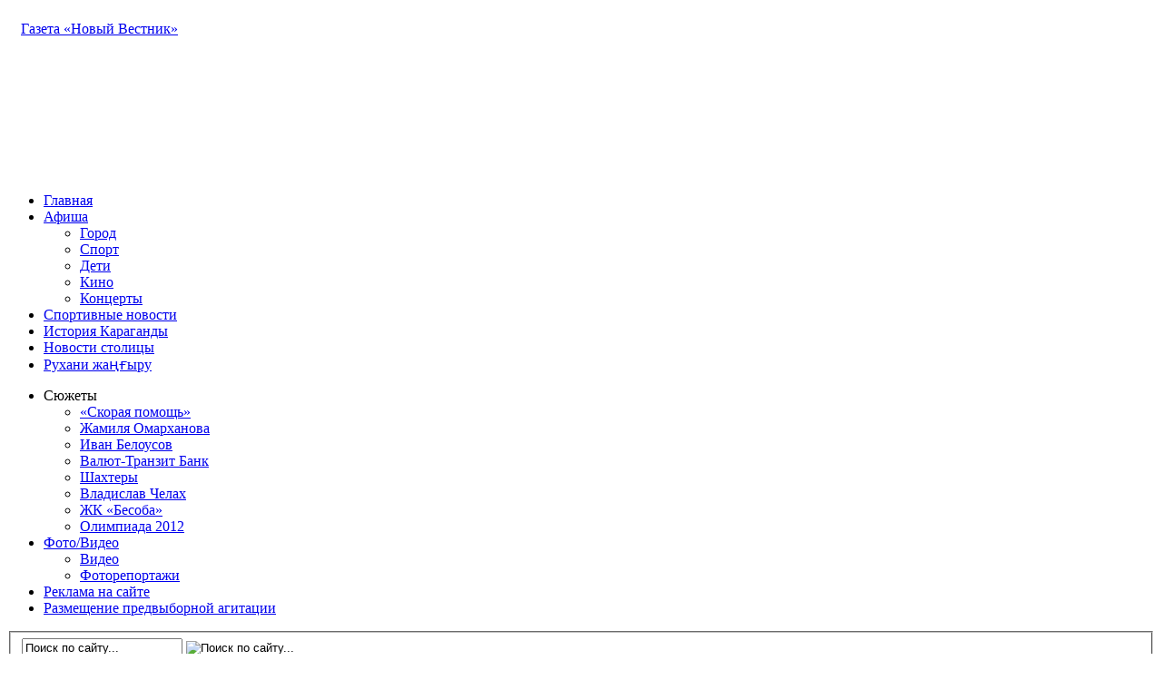

--- FILE ---
content_type: text/html; charset=UTF-8
request_url: https://nv.kz/2012/03/01/
body_size: 18785
content:
<!DOCTYPE html PUBLIC "-//W3C//DTD XHTML 1.0 Transitional//EN" "http://www.w3.org/TR/xhtml1/DTD/xhtml1-transitional.dtd">
<html xmlns="http://www.w3.org/1999/xhtml">
	<head profile="http://gmpg.org/xfn/11">
		<meta http-equiv="Content-Type" content="text/html; charset=UTF-8" />
		<meta name="yandex-verification" content="25c645e944a79770" />
			<style>
.stb-container-css {margin: 10px 10px 10px 10px;}.stb-box {}.stb-caption-box {}.stb-body-box {}
/* Class Dependent Parameters */
.stb-border.stb-alert-container {border: 1px none #FF4F4A;}.stb-side.stb-alert-container {background: #FF4F4A;filter: progid:DXImageTransform.Microsoft.gradient( startColorstr='#FF4F4A', endColorstr='#FF4F4A',GradientType=0 );background: -moz-linear-gradient(top,  #FF4F4A 30%, #FF4F4A 90%);background: -webkit-gradient(linear, left top, left bottom, color-stop(30%,#FF4F4A), color-stop(90%,#FF4F4A));background: -webkit-linear-gradient(top,  #FF4F4A 30%,#FF4F4A 90%);background: -o-linear-gradient(top,  #FF4F4A 30%,#FF4F4A 90%);background: -ms-linear-gradient(top,  #FF4F4A 30%,#FF4F4A 90%);background: linear-gradient(#FF4F4A 30%, #FF4F4A 90%);}.stb-side-none.stb-alert-container {background: #FFE7E6;filter: progid:DXImageTransform.Microsoft.gradient( startColorstr='#FFE7E6', endColorstr='#FFE7E6',GradientType=0 );background: -moz-linear-gradient(top,  #FFE7E6 30%, #FFE7E6 90%);background: -webkit-gradient(linear, left top, left bottom, color-stop(30%,#FFE7E6), color-stop(90%,#FFE7E6));background: -webkit-linear-gradient(top,  #FFE7E6 30%,#FFE7E6 90%);background: -o-linear-gradient(top,  #FFE7E6 30%,#FFE7E6 90%);background: -ms-linear-gradient(top,  #FFE7E6 30%,#FFE7E6 90%);background: linear-gradient(#FFE7E6 30%, #FFE7E6 90%);}.stb-alert_box {background: #FFE7E6;filter: progid:DXImageTransform.Microsoft.gradient( startColorstr='#FFE7E6', endColorstr='#FFE7E6',GradientType=0 );background: -moz-linear-gradient(top,  #FFE7E6 30%, #FFE7E6 90%);background: -webkit-gradient(linear, left top, left bottom, color-stop(30%,#FFE7E6), color-stop(90%,#FFE7E6));background: -webkit-linear-gradient(top,  #FFE7E6 30%,#FFE7E6 90%);background: -o-linear-gradient(top,  #FFE7E6 30%,#FFE7E6 90%);background: -ms-linear-gradient(top,  #FFE7E6 30%,#FFE7E6 90%);background: linear-gradient(#FFE7E6 30%, #FFE7E6 90%);color: #000000;}.stb-alert-caption_box {background: #FF4F4A;background: -moz-linear-gradient(top,  #FF4F4A 30%, #FF4F4A 90%);background: -webkit-gradient(linear, left top, left bottom, color-stop(30%,#FF4F4A), color-stop(90%,#FF4F4A));background: -webkit-linear-gradient(top,  #FF4F4A 30%,#FF4F4A 90%);background: -o-linear-gradient(top,  #FF4F4A 30%,#FF4F4A 90%);background: -ms-linear-gradient(top,  #FF4F4A 30%,#FF4F4A 90%);background: linear-gradient(#FF4F4A 30%, #FF4F4A 90%);color: #FFFFFF;}.stb-alert-body_box {background: #FFE7E6;filter: progid:DXImageTransform.Microsoft.gradient( startColorstr='#FFE7E6', endColorstr='#FFE7E6',GradientType=0 );background: -moz-linear-gradient(top,  #FFE7E6 30%, #FFE7E6 90%);background: -webkit-gradient(linear, left top, left bottom, color-stop(30%,#FFE7E6), color-stop(90%,#FFE7E6));background: -webkit-linear-gradient(top,  #FFE7E6 30%,#FFE7E6 90%);background: -o-linear-gradient(top,  #FFE7E6 30%,#FFE7E6 90%);background: -ms-linear-gradient(top,  #FFE7E6 30%,#FFE7E6 90%);background: linear-gradient(#FFE7E6 30%, #FFE7E6 90%);color: #000000;}.stb-border.stb-black-container {border: 1px none #6E6E6E;}.stb-side.stb-black-container {background: #333333;filter: progid:DXImageTransform.Microsoft.gradient( startColorstr='#333333', endColorstr='#333333',GradientType=0 );background: -moz-linear-gradient(top,  #333333 30%, #333333 90%);background: -webkit-gradient(linear, left top, left bottom, color-stop(30%,#333333), color-stop(90%,#333333));background: -webkit-linear-gradient(top,  #333333 30%,#333333 90%);background: -o-linear-gradient(top,  #333333 30%,#333333 90%);background: -ms-linear-gradient(top,  #333333 30%,#333333 90%);background: linear-gradient(#333333 30%, #333333 90%);}.stb-side-none.stb-black-container {background: #000000;filter: progid:DXImageTransform.Microsoft.gradient( startColorstr='#000000', endColorstr='#000000',GradientType=0 );background: -moz-linear-gradient(top,  #000000 30%, #000000 90%);background: -webkit-gradient(linear, left top, left bottom, color-stop(30%,#000000), color-stop(90%,#000000));background: -webkit-linear-gradient(top,  #000000 30%,#000000 90%);background: -o-linear-gradient(top,  #000000 30%,#000000 90%);background: -ms-linear-gradient(top,  #000000 30%,#000000 90%);background: linear-gradient(#000000 30%, #000000 90%);}.stb-black_box {background: #000000;filter: progid:DXImageTransform.Microsoft.gradient( startColorstr='#000000', endColorstr='#000000',GradientType=0 );background: -moz-linear-gradient(top,  #000000 30%, #000000 90%);background: -webkit-gradient(linear, left top, left bottom, color-stop(30%,#000000), color-stop(90%,#000000));background: -webkit-linear-gradient(top,  #000000 30%,#000000 90%);background: -o-linear-gradient(top,  #000000 30%,#000000 90%);background: -ms-linear-gradient(top,  #000000 30%,#000000 90%);background: linear-gradient(#000000 30%, #000000 90%);color: #FFFFFF;}.stb-black-caption_box {background: #333333;background: -moz-linear-gradient(top,  #333333 30%, #333333 90%);background: -webkit-gradient(linear, left top, left bottom, color-stop(30%,#333333), color-stop(90%,#333333));background: -webkit-linear-gradient(top,  #333333 30%,#333333 90%);background: -o-linear-gradient(top,  #333333 30%,#333333 90%);background: -ms-linear-gradient(top,  #333333 30%,#333333 90%);background: linear-gradient(#333333 30%, #333333 90%);color: #FFFFFF;}.stb-black-body_box {background: #000000;filter: progid:DXImageTransform.Microsoft.gradient( startColorstr='#000000', endColorstr='#000000',GradientType=0 );background: -moz-linear-gradient(top,  #000000 30%, #000000 90%);background: -webkit-gradient(linear, left top, left bottom, color-stop(30%,#000000), color-stop(90%,#000000));background: -webkit-linear-gradient(top,  #000000 30%,#000000 90%);background: -o-linear-gradient(top,  #000000 30%,#000000 90%);background: -ms-linear-gradient(top,  #000000 30%,#000000 90%);background: linear-gradient(#000000 30%, #000000 90%);color: #FFFFFF;}.stb-border.stb-custom-container {border: 1px none #9c0000;}.stb-side.stb-custom-container {background: #d40b0b;filter: progid:DXImageTransform.Microsoft.gradient( startColorstr='#d40b0b', endColorstr='#d40b0b',GradientType=0 );background: -moz-linear-gradient(top,  #d40b0b 30%, #d40b0b 90%);background: -webkit-gradient(linear, left top, left bottom, color-stop(30%,#d40b0b), color-stop(90%,#d40b0b));background: -webkit-linear-gradient(top,  #d40b0b 30%,#d40b0b 90%);background: -o-linear-gradient(top,  #d40b0b 30%,#d40b0b 90%);background: -ms-linear-gradient(top,  #d40b0b 30%,#d40b0b 90%);background: linear-gradient(#d40b0b 30%, #d40b0b 90%);}.stb-side-none.stb-custom-container {background: #fab6b6;filter: progid:DXImageTransform.Microsoft.gradient( startColorstr='#fab6b6', endColorstr='#fab6b6',GradientType=0 );background: -moz-linear-gradient(top,  #fab6b6 30%, #fab6b6 90%);background: -webkit-gradient(linear, left top, left bottom, color-stop(30%,#fab6b6), color-stop(90%,#fab6b6));background: -webkit-linear-gradient(top,  #fab6b6 30%,#fab6b6 90%);background: -o-linear-gradient(top,  #fab6b6 30%,#fab6b6 90%);background: -ms-linear-gradient(top,  #fab6b6 30%,#fab6b6 90%);background: linear-gradient(#fab6b6 30%, #fab6b6 90%);}.stb-custom_box {background: #fab6b6;filter: progid:DXImageTransform.Microsoft.gradient( startColorstr='#fab6b6', endColorstr='#fab6b6',GradientType=0 );background: -moz-linear-gradient(top,  #fab6b6 30%, #fab6b6 90%);background: -webkit-gradient(linear, left top, left bottom, color-stop(30%,#fab6b6), color-stop(90%,#fab6b6));background: -webkit-linear-gradient(top,  #fab6b6 30%,#fab6b6 90%);background: -o-linear-gradient(top,  #fab6b6 30%,#fab6b6 90%);background: -ms-linear-gradient(top,  #fab6b6 30%,#fab6b6 90%);background: linear-gradient(#fab6b6 30%, #fab6b6 90%);color: #000000;}.stb-custom-caption_box {background: #d40b0b;background: -moz-linear-gradient(top,  #d40b0b 30%, #d40b0b 90%);background: -webkit-gradient(linear, left top, left bottom, color-stop(30%,#d40b0b), color-stop(90%,#d40b0b));background: -webkit-linear-gradient(top,  #d40b0b 30%,#d40b0b 90%);background: -o-linear-gradient(top,  #d40b0b 30%,#d40b0b 90%);background: -ms-linear-gradient(top,  #d40b0b 30%,#d40b0b 90%);background: linear-gradient(#d40b0b 30%, #d40b0b 90%);color: #ffffff;}.stb-custom-body_box {background: #fab6b6;filter: progid:DXImageTransform.Microsoft.gradient( startColorstr='#fab6b6', endColorstr='#fab6b6',GradientType=0 );background: -moz-linear-gradient(top,  #fab6b6 30%, #fab6b6 90%);background: -webkit-gradient(linear, left top, left bottom, color-stop(30%,#fab6b6), color-stop(90%,#fab6b6));background: -webkit-linear-gradient(top,  #fab6b6 30%,#fab6b6 90%);background: -o-linear-gradient(top,  #fab6b6 30%,#fab6b6 90%);background: -ms-linear-gradient(top,  #fab6b6 30%,#fab6b6 90%);background: linear-gradient(#fab6b6 30%, #fab6b6 90%);color: #000000;}.stb-border.stb-download-container {border: 1px none #65ADFE;}.stb-side.stb-download-container {background: #65ADFE;filter: progid:DXImageTransform.Microsoft.gradient( startColorstr='#65ADFE', endColorstr='#65ADFE',GradientType=0 );background: -moz-linear-gradient(top,  #65ADFE 30%, #65ADFE 90%);background: -webkit-gradient(linear, left top, left bottom, color-stop(30%,#65ADFE), color-stop(90%,#65ADFE));background: -webkit-linear-gradient(top,  #65ADFE 30%,#65ADFE 90%);background: -o-linear-gradient(top,  #65ADFE 30%,#65ADFE 90%);background: -ms-linear-gradient(top,  #65ADFE 30%,#65ADFE 90%);background: linear-gradient(#65ADFE 30%, #65ADFE 90%);}.stb-side-none.stb-download-container {background: #DFF0FF;filter: progid:DXImageTransform.Microsoft.gradient( startColorstr='#DFF0FF', endColorstr='#DFF0FF',GradientType=0 );background: -moz-linear-gradient(top,  #DFF0FF 30%, #DFF0FF 90%);background: -webkit-gradient(linear, left top, left bottom, color-stop(30%,#DFF0FF), color-stop(90%,#DFF0FF));background: -webkit-linear-gradient(top,  #DFF0FF 30%,#DFF0FF 90%);background: -o-linear-gradient(top,  #DFF0FF 30%,#DFF0FF 90%);background: -ms-linear-gradient(top,  #DFF0FF 30%,#DFF0FF 90%);background: linear-gradient(#DFF0FF 30%, #DFF0FF 90%);}.stb-download_box {background: #DFF0FF;filter: progid:DXImageTransform.Microsoft.gradient( startColorstr='#DFF0FF', endColorstr='#DFF0FF',GradientType=0 );background: -moz-linear-gradient(top,  #DFF0FF 30%, #DFF0FF 90%);background: -webkit-gradient(linear, left top, left bottom, color-stop(30%,#DFF0FF), color-stop(90%,#DFF0FF));background: -webkit-linear-gradient(top,  #DFF0FF 30%,#DFF0FF 90%);background: -o-linear-gradient(top,  #DFF0FF 30%,#DFF0FF 90%);background: -ms-linear-gradient(top,  #DFF0FF 30%,#DFF0FF 90%);background: linear-gradient(#DFF0FF 30%, #DFF0FF 90%);color: #000000;}.stb-download-caption_box {background: #65ADFE;background: -moz-linear-gradient(top,  #65ADFE 30%, #65ADFE 90%);background: -webkit-gradient(linear, left top, left bottom, color-stop(30%,#65ADFE), color-stop(90%,#65ADFE));background: -webkit-linear-gradient(top,  #65ADFE 30%,#65ADFE 90%);background: -o-linear-gradient(top,  #65ADFE 30%,#65ADFE 90%);background: -ms-linear-gradient(top,  #65ADFE 30%,#65ADFE 90%);background: linear-gradient(#65ADFE 30%, #65ADFE 90%);color: #FFFFFF;}.stb-download-body_box {background: #DFF0FF;filter: progid:DXImageTransform.Microsoft.gradient( startColorstr='#DFF0FF', endColorstr='#DFF0FF',GradientType=0 );background: -moz-linear-gradient(top,  #DFF0FF 30%, #DFF0FF 90%);background: -webkit-gradient(linear, left top, left bottom, color-stop(30%,#DFF0FF), color-stop(90%,#DFF0FF));background: -webkit-linear-gradient(top,  #DFF0FF 30%,#DFF0FF 90%);background: -o-linear-gradient(top,  #DFF0FF 30%,#DFF0FF 90%);background: -ms-linear-gradient(top,  #DFF0FF 30%,#DFF0FF 90%);background: linear-gradient(#DFF0FF 30%, #DFF0FF 90%);color: #000000;}.stb-border.stb-grey-container {border: 1px none #BBBBBB;}.stb-side.stb-grey-container {background: #BBBBBB;filter: progid:DXImageTransform.Microsoft.gradient( startColorstr='#BBBBBB', endColorstr='#BBBBBB',GradientType=0 );background: -moz-linear-gradient(top,  #BBBBBB 30%, #BBBBBB 90%);background: -webkit-gradient(linear, left top, left bottom, color-stop(30%,#BBBBBB), color-stop(90%,#BBBBBB));background: -webkit-linear-gradient(top,  #BBBBBB 30%,#BBBBBB 90%);background: -o-linear-gradient(top,  #BBBBBB 30%,#BBBBBB 90%);background: -ms-linear-gradient(top,  #BBBBBB 30%,#BBBBBB 90%);background: linear-gradient(#BBBBBB 30%, #BBBBBB 90%);}.stb-side-none.stb-grey-container {background: #EEEEEE;filter: progid:DXImageTransform.Microsoft.gradient( startColorstr='#EEEEEE', endColorstr='#EEEEEE',GradientType=0 );background: -moz-linear-gradient(top,  #EEEEEE 30%, #EEEEEE 90%);background: -webkit-gradient(linear, left top, left bottom, color-stop(30%,#EEEEEE), color-stop(90%,#EEEEEE));background: -webkit-linear-gradient(top,  #EEEEEE 30%,#EEEEEE 90%);background: -o-linear-gradient(top,  #EEEEEE 30%,#EEEEEE 90%);background: -ms-linear-gradient(top,  #EEEEEE 30%,#EEEEEE 90%);background: linear-gradient(#EEEEEE 30%, #EEEEEE 90%);}.stb-grey_box {background: #EEEEEE;filter: progid:DXImageTransform.Microsoft.gradient( startColorstr='#EEEEEE', endColorstr='#EEEEEE',GradientType=0 );background: -moz-linear-gradient(top,  #EEEEEE 30%, #EEEEEE 90%);background: -webkit-gradient(linear, left top, left bottom, color-stop(30%,#EEEEEE), color-stop(90%,#EEEEEE));background: -webkit-linear-gradient(top,  #EEEEEE 30%,#EEEEEE 90%);background: -o-linear-gradient(top,  #EEEEEE 30%,#EEEEEE 90%);background: -ms-linear-gradient(top,  #EEEEEE 30%,#EEEEEE 90%);background: linear-gradient(#EEEEEE 30%, #EEEEEE 90%);color: #000000;}.stb-grey-caption_box {background: #BBBBBB;background: -moz-linear-gradient(top,  #BBBBBB 30%, #BBBBBB 90%);background: -webkit-gradient(linear, left top, left bottom, color-stop(30%,#BBBBBB), color-stop(90%,#BBBBBB));background: -webkit-linear-gradient(top,  #BBBBBB 30%,#BBBBBB 90%);background: -o-linear-gradient(top,  #BBBBBB 30%,#BBBBBB 90%);background: -ms-linear-gradient(top,  #BBBBBB 30%,#BBBBBB 90%);background: linear-gradient(#BBBBBB 30%, #BBBBBB 90%);color: #FFFFFF;}.stb-grey-body_box {background: #EEEEEE;filter: progid:DXImageTransform.Microsoft.gradient( startColorstr='#EEEEEE', endColorstr='#EEEEEE',GradientType=0 );background: -moz-linear-gradient(top,  #EEEEEE 30%, #EEEEEE 90%);background: -webkit-gradient(linear, left top, left bottom, color-stop(30%,#EEEEEE), color-stop(90%,#EEEEEE));background: -webkit-linear-gradient(top,  #EEEEEE 30%,#EEEEEE 90%);background: -o-linear-gradient(top,  #EEEEEE 30%,#EEEEEE 90%);background: -ms-linear-gradient(top,  #EEEEEE 30%,#EEEEEE 90%);background: linear-gradient(#EEEEEE 30%, #EEEEEE 90%);color: #000000;}.stb-border.stb-info-container {border: 1px none #7AD975;}.stb-side.stb-info-container {background: #7AD975;filter: progid:DXImageTransform.Microsoft.gradient( startColorstr='#7AD975', endColorstr='#7AD975',GradientType=0 );background: -moz-linear-gradient(top,  #7AD975 30%, #7AD975 90%);background: -webkit-gradient(linear, left top, left bottom, color-stop(30%,#7AD975), color-stop(90%,#7AD975));background: -webkit-linear-gradient(top,  #7AD975 30%,#7AD975 90%);background: -o-linear-gradient(top,  #7AD975 30%,#7AD975 90%);background: -ms-linear-gradient(top,  #7AD975 30%,#7AD975 90%);background: linear-gradient(#7AD975 30%, #7AD975 90%);}.stb-side-none.stb-info-container {background: #E2F8DE;filter: progid:DXImageTransform.Microsoft.gradient( startColorstr='#E2F8DE', endColorstr='#E2F8DE',GradientType=0 );background: -moz-linear-gradient(top,  #E2F8DE 30%, #E2F8DE 90%);background: -webkit-gradient(linear, left top, left bottom, color-stop(30%,#E2F8DE), color-stop(90%,#E2F8DE));background: -webkit-linear-gradient(top,  #E2F8DE 30%,#E2F8DE 90%);background: -o-linear-gradient(top,  #E2F8DE 30%,#E2F8DE 90%);background: -ms-linear-gradient(top,  #E2F8DE 30%,#E2F8DE 90%);background: linear-gradient(#E2F8DE 30%, #E2F8DE 90%);}.stb-info_box {background: #E2F8DE;filter: progid:DXImageTransform.Microsoft.gradient( startColorstr='#E2F8DE', endColorstr='#E2F8DE',GradientType=0 );background: -moz-linear-gradient(top,  #E2F8DE 30%, #E2F8DE 90%);background: -webkit-gradient(linear, left top, left bottom, color-stop(30%,#E2F8DE), color-stop(90%,#E2F8DE));background: -webkit-linear-gradient(top,  #E2F8DE 30%,#E2F8DE 90%);background: -o-linear-gradient(top,  #E2F8DE 30%,#E2F8DE 90%);background: -ms-linear-gradient(top,  #E2F8DE 30%,#E2F8DE 90%);background: linear-gradient(#E2F8DE 30%, #E2F8DE 90%);color: #000000;}.stb-info-caption_box {background: #7AD975;background: -moz-linear-gradient(top,  #7AD975 30%, #7AD975 90%);background: -webkit-gradient(linear, left top, left bottom, color-stop(30%,#7AD975), color-stop(90%,#7AD975));background: -webkit-linear-gradient(top,  #7AD975 30%,#7AD975 90%);background: -o-linear-gradient(top,  #7AD975 30%,#7AD975 90%);background: -ms-linear-gradient(top,  #7AD975 30%,#7AD975 90%);background: linear-gradient(#7AD975 30%, #7AD975 90%);color: #FFFFFF;}.stb-info-body_box {background: #E2F8DE;filter: progid:DXImageTransform.Microsoft.gradient( startColorstr='#E2F8DE', endColorstr='#E2F8DE',GradientType=0 );background: -moz-linear-gradient(top,  #E2F8DE 30%, #E2F8DE 90%);background: -webkit-gradient(linear, left top, left bottom, color-stop(30%,#E2F8DE), color-stop(90%,#E2F8DE));background: -webkit-linear-gradient(top,  #E2F8DE 30%,#E2F8DE 90%);background: -o-linear-gradient(top,  #E2F8DE 30%,#E2F8DE 90%);background: -ms-linear-gradient(top,  #E2F8DE 30%,#E2F8DE 90%);background: linear-gradient(#E2F8DE 30%, #E2F8DE 90%);color: #000000;}.stb-border.stb-warning-container {border: 1px none #FE9A05;}.stb-side.stb-warning-container {background: #FE9A05;filter: progid:DXImageTransform.Microsoft.gradient( startColorstr='#FE9A05', endColorstr='#FE9A05',GradientType=0 );background: -moz-linear-gradient(top,  #FE9A05 30%, #FE9A05 90%);background: -webkit-gradient(linear, left top, left bottom, color-stop(30%,#FE9A05), color-stop(90%,#FE9A05));background: -webkit-linear-gradient(top,  #FE9A05 30%,#FE9A05 90%);background: -o-linear-gradient(top,  #FE9A05 30%,#FE9A05 90%);background: -ms-linear-gradient(top,  #FE9A05 30%,#FE9A05 90%);background: linear-gradient(#FE9A05 30%, #FE9A05 90%);}.stb-side-none.stb-warning-container {background: #FEFFD5;filter: progid:DXImageTransform.Microsoft.gradient( startColorstr='#FEFFD5', endColorstr='#FEFFD5',GradientType=0 );background: -moz-linear-gradient(top,  #FEFFD5 30%, #FEFFD5 90%);background: -webkit-gradient(linear, left top, left bottom, color-stop(30%,#FEFFD5), color-stop(90%,#FEFFD5));background: -webkit-linear-gradient(top,  #FEFFD5 30%,#FEFFD5 90%);background: -o-linear-gradient(top,  #FEFFD5 30%,#FEFFD5 90%);background: -ms-linear-gradient(top,  #FEFFD5 30%,#FEFFD5 90%);background: linear-gradient(#FEFFD5 30%, #FEFFD5 90%);}.stb-warning_box {background: #FEFFD5;filter: progid:DXImageTransform.Microsoft.gradient( startColorstr='#FEFFD5', endColorstr='#FEFFD5',GradientType=0 );background: -moz-linear-gradient(top,  #FEFFD5 30%, #FEFFD5 90%);background: -webkit-gradient(linear, left top, left bottom, color-stop(30%,#FEFFD5), color-stop(90%,#FEFFD5));background: -webkit-linear-gradient(top,  #FEFFD5 30%,#FEFFD5 90%);background: -o-linear-gradient(top,  #FEFFD5 30%,#FEFFD5 90%);background: -ms-linear-gradient(top,  #FEFFD5 30%,#FEFFD5 90%);background: linear-gradient(#FEFFD5 30%, #FEFFD5 90%);color: #000000;}.stb-warning-caption_box {background: #FE9A05;background: -moz-linear-gradient(top,  #FE9A05 30%, #FE9A05 90%);background: -webkit-gradient(linear, left top, left bottom, color-stop(30%,#FE9A05), color-stop(90%,#FE9A05));background: -webkit-linear-gradient(top,  #FE9A05 30%,#FE9A05 90%);background: -o-linear-gradient(top,  #FE9A05 30%,#FE9A05 90%);background: -ms-linear-gradient(top,  #FE9A05 30%,#FE9A05 90%);background: linear-gradient(#FE9A05 30%, #FE9A05 90%);color: #FFFFFF;}.stb-warning-body_box {background: #FEFFD5;filter: progid:DXImageTransform.Microsoft.gradient( startColorstr='#FEFFD5', endColorstr='#FEFFD5',GradientType=0 );background: -moz-linear-gradient(top,  #FEFFD5 30%, #FEFFD5 90%);background: -webkit-gradient(linear, left top, left bottom, color-stop(30%,#FEFFD5), color-stop(90%,#FEFFD5));background: -webkit-linear-gradient(top,  #FEFFD5 30%,#FEFFD5 90%);background: -o-linear-gradient(top,  #FEFFD5 30%,#FEFFD5 90%);background: -ms-linear-gradient(top,  #FEFFD5 30%,#FEFFD5 90%);background: linear-gradient(#FEFFD5 30%, #FEFFD5 90%);color: #000000;}</style>

<!-- All in One SEO Pack 2.12 by Michael Torbert of Semper Fi Web Design[,] -->

<meta name="keywords"  content="Акция,Оружие,Общество,Аманбеков,Аукцион,ВТБ,Городская жизнь,Благотворительность,Выставка,Игра. Стадион Шахтер. Что? Где? Когда?,Конкурс,Фотография,Культура,Скоростемеры,штрафы,Миграция,Нелегальные рабочие,Торговля людьми,Криминал,Происшествия,Рогалев,Техосмотр" />
<meta name="robots" content="noindex,follow" />
<link rel='next' href='https://nv.kz/2012/03/01/page/2/' />

<link rel="canonical" href="https://nv.kz/2012/03/01/" />
<!-- /all in one seo pack -->
<link rel='dns-prefetch' href='//s.w.org' />
<link rel="alternate" type="application/rss+xml" title="Газета «Новый Вестник» &raquo; Лента" href="https://nv.kz/feed/" />
<link rel="alternate" type="application/rss+xml" title="Газета «Новый Вестник» &raquo; Лента комментариев" href="https://nv.kz/comments/feed/" />
		<script type="text/javascript">
			window._wpemojiSettings = {"baseUrl":"https:\/\/s.w.org\/images\/core\/emoji\/11\/72x72\/","ext":".png","svgUrl":"https:\/\/s.w.org\/images\/core\/emoji\/11\/svg\/","svgExt":".svg","source":{"concatemoji":"https:\/\/nv.kz\/wp-includes\/js\/wp-emoji-release.min.js?ver=4.9.8"}};
			!function(a,b,c){function d(a,b){var c=String.fromCharCode;l.clearRect(0,0,k.width,k.height),l.fillText(c.apply(this,a),0,0);var d=k.toDataURL();l.clearRect(0,0,k.width,k.height),l.fillText(c.apply(this,b),0,0);var e=k.toDataURL();return d===e}function e(a){var b;if(!l||!l.fillText)return!1;switch(l.textBaseline="top",l.font="600 32px Arial",a){case"flag":return!(b=d([55356,56826,55356,56819],[55356,56826,8203,55356,56819]))&&(b=d([55356,57332,56128,56423,56128,56418,56128,56421,56128,56430,56128,56423,56128,56447],[55356,57332,8203,56128,56423,8203,56128,56418,8203,56128,56421,8203,56128,56430,8203,56128,56423,8203,56128,56447]),!b);case"emoji":return b=d([55358,56760,9792,65039],[55358,56760,8203,9792,65039]),!b}return!1}function f(a){var c=b.createElement("script");c.src=a,c.defer=c.type="text/javascript",b.getElementsByTagName("head")[0].appendChild(c)}var g,h,i,j,k=b.createElement("canvas"),l=k.getContext&&k.getContext("2d");for(j=Array("flag","emoji"),c.supports={everything:!0,everythingExceptFlag:!0},i=0;i<j.length;i++)c.supports[j[i]]=e(j[i]),c.supports.everything=c.supports.everything&&c.supports[j[i]],"flag"!==j[i]&&(c.supports.everythingExceptFlag=c.supports.everythingExceptFlag&&c.supports[j[i]]);c.supports.everythingExceptFlag=c.supports.everythingExceptFlag&&!c.supports.flag,c.DOMReady=!1,c.readyCallback=function(){c.DOMReady=!0},c.supports.everything||(h=function(){c.readyCallback()},b.addEventListener?(b.addEventListener("DOMContentLoaded",h,!1),a.addEventListener("load",h,!1)):(a.attachEvent("onload",h),b.attachEvent("onreadystatechange",function(){"complete"===b.readyState&&c.readyCallback()})),g=c.source||{},g.concatemoji?f(g.concatemoji):g.wpemoji&&g.twemoji&&(f(g.twemoji),f(g.wpemoji)))}(window,document,window._wpemojiSettings);
		</script>
		<style type="text/css">
img.wp-smiley,
img.emoji {
	display: inline !important;
	border: none !important;
	box-shadow: none !important;
	height: 1em !important;
	width: 1em !important;
	margin: 0 .07em !important;
	vertical-align: -0.1em !important;
	background: none !important;
	padding: 0 !important;
}
</style>
<link rel='stylesheet' id='cld-font-awesome-css'  href='https://nv.kz/wp-content/plugins/1comments-like-dislike/css/fontawesome/css/all.min.css?ver=1.0.7' type='text/css' media='all' />
<link rel='stylesheet' id='cld-frontend-css'  href='https://nv.kz/wp-content/plugins/1comments-like-dislike/css/cld-frontend.css?ver=1.0.7' type='text/css' media='all' />
<link rel='stylesheet' id='fancybox-css'  href='https://nv.kz/wp-content/plugins/1fancybox-for-wordpress/assets/css/fancybox.css?ver=1.3.4' type='text/css' media='all' />
<link rel='stylesheet' id='wp-pagenavi-css'  href='https://nv.kz/wp-content/plugins/wp-pagenavi/pagenavi-css.css?ver=2.70' type='text/css' media='all' />
<link rel='stylesheet' id='stbCoreCSS-css'  href='https://nv.kz/wp-content/plugins/wp-special-textboxes/css/stb-core.css?ver=5.9.108' type='text/css' media='all' />
<script type='text/javascript' src='https://nv.kz/wp-includes/js/jquery/jquery.js?ver=1.12.4'></script>
<script type='text/javascript' src='https://nv.kz/wp-includes/js/jquery/jquery-migrate.min.js?ver=1.4.1'></script>
<script type='text/javascript'>
/* <![CDATA[ */
var cld_js_object = {"admin_ajax_url":"https:\/\/nv.kz\/wp-admin\/admin-ajax.php","admin_ajax_nonce":"e3dedce010"};
/* ]]> */
</script>
<script type='text/javascript' src='https://nv.kz/wp-content/plugins/1comments-like-dislike/js/cld-frontend.js?ver=1.0.7'></script>
<script type='text/javascript' src='https://nv.kz/wp-content/plugins/1fancybox-for-wordpress/assets/js/jquery.fancybox.js?ver=1.3.4'></script>
<script type='text/javascript' src='https://nv.kz/wp-content/themes/Transcript/inc/js/contentslider.js?ver=4.9.8'></script>
<script type='text/javascript' src='https://nv.kz/wp-content/themes/Transcript/inc/js/slides.min.jquery.js?ver=4.9.8'></script>
<script type='text/javascript' src='https://nv.kz/wp-content/themes/Transcript/inc/js/jCarouselLite.js?ver=4.9.8'></script>
<script type='text/javascript' src='https://nv.kz/wp-content/themes/Transcript/inc/js/script.js?ver=4.9.8'></script>
<script type='text/javascript' src='https://nv.kz/wp-content/themes/Transcript/inc/js/flowplayer-3.2.6.min.js?ver=4.9.8'></script>
<script type='text/javascript' src='https://nv.kz/wp-content/themes/Transcript/inc/js/superfish-1.4.8.js?ver=4.9.8'></script>
<link rel='https://api.w.org/' href='https://nv.kz/wp-json/' />
<link rel="EditURI" type="application/rsd+xml" title="RSD" href="https://nv.kz/xmlrpc.php?rsd" />
<link rel="wlwmanifest" type="application/wlwmanifest+xml" href="https://nv.kz/wp-includes/wlwmanifest.xml" /> 
<meta name="generator" content="WordPress 4.9.8" />
<style></style>
<!-- Fancybox for WordPress v3.2.1 -->
<style type="text/css">
	div.fancybox-caption{display:none !important;}
	
	img.fancybox-image{border-width:10px;border-color:#FFFFFF;border-style:solid;height:auto;}
	div.fancybox-bg{background-color:rgba(102,102,102,0.3);opacity:1 !important;}div.fancybox-content{border-color:#FFFFFF}
	div#fancybox-title{background-color:#FFFFFF}
	div.fancybox-content{background-color:#FFFFFF}
	div#fancybox-title-inside{color:#333333}
	
	
	
	div.fancybox-caption p.caption-title{display:inline-block}
	div.fancybox-caption p.caption-title{font-size:14px}
	div.fancybox-caption p.caption-title{color:#333333}
	div.fancybox-caption {color:#333333}div.fancybox-caption p.caption-title {background:#fff; width:auto;padding:10px 30px;}
</style><script type="text/javascript">
	jQuery(function(){

		jQuery.fn.getTitle = function() { // Copy the title of every IMG tag and add it to its parent A so that fancybox can show titles
			var arr = jQuery("a[data-fancybox]");
									jQuery.each(arr, function() {
										var title = jQuery(this).children("img").attr("title");
										 var caption = jQuery(this).next("figcaption").html();
                                        if(caption && title){jQuery(this).attr("title",title+" " + caption)}else if(title){ jQuery(this).attr("title",title);}else if(caption){jQuery(this).attr("title",caption);}
									});			}

		// Supported file extensions

                var thumbnails = jQuery("a:has(img)").not(".nolightbox").not('.envira-gallery-link').not('.ngg-simplelightbox').filter(function () {
            return /\.(jpe?g|png|gif|mp4|webp|bmp|pdf)(\?[^/]*)*$/i.test(jQuery(this).attr('href'))
        });
        

		// Add data-type iframe for links that are not images or videos.
        var iframeLinks = jQuery('.fancyboxforwp').filter( function() { return ! /\.(jpe?g|png|gif|mp4|webp|bmp|pdf)(\?[^/]*)*$/i.test(jQuery(this).attr('href')) }).filter( function() { return ! /vimeo|youtube/i.test(jQuery(this).attr('href')) });
        iframeLinks.attr({ "data-type" : "iframe" }).getTitle();

				// Gallery All
		thumbnails.addClass("fancyboxforwp").attr("data-fancybox","gallery").getTitle();
        iframeLinks.attr({ "data-fancybox":"gallery" }).getTitle();

		// Gallery type NONE
		


		// Call fancybox and apply it on any link with a rel atribute that starts with "fancybox", with the options set on the admin panel
		jQuery("a.fancyboxforwp").fancyboxforwp({
			loop: false,
			smallBtn: true,
			zoomOpacity: "auto",
			animationEffect: "fade",
			animationDuration: 500,
			transitionEffect: "fade",
			transitionDuration : "300",
			overlayShow: true,
			overlayOpacity: "0.3",
			titleShow: true,
			titlePosition: "inside",
			keyboard: true,
			showCloseButton: true,
			arrows: true,
			clickContent: false,
            clickSlide: "close",
			wheel: false,
			toolbar: true,
			preventCaptionOverlap: true,
			onInit: function() { },			onDeactivate: function() { },			beforeClose: function() { },			afterShow: function() { },			afterClose: function() { },			caption : function( instance, item ) {var testing = jQuery(this).context.title;var caption = jQuery(this).data('caption') || '';if ( item.type === 'image' && testing.length ) {caption = (caption.length ? caption + '<br />' : '') + '<p class="caption-title">'+testing+'</p>' ;}return caption;},
			afterLoad : function( instance, current ) {current.$content.append('<div class=\"fancybox-custom-caption\" style=\" position: absolute;left:0;right:0;color:#000;padding-top:10px;bottom:-50px;margin:0 auto;text-align:center; \">' + current.opts.caption + '</div>');},
					});
		
	})
</script>
<!-- END Fancybox for WordPress -->
<link href="https://nv.kz/wp-content/themes/Transcript/styles/NV_default.css" rel="stylesheet" type="text/css" />
<link rel="shortcut icon" href="https://nv.kz/favicon.ico"/>
		<style type="text/css">.recentcomments a{display:inline !important;padding:0 !important;margin:0 !important;}</style>
		<style type="text/css" id="custom-background-css">
body.custom-background { background-color: #000000; }
</style>
				<title>  2012  Март  01 - Газета «Новый Вестник»				</title>


	<link rel="profile" href="http://gmpg.org/xfn/11" />
	
	
<!--NV--!>	
  
  <!--<link rel="stylesheet" type="text/css" media="all" href="" />--!>
	<link rel="stylesheet" type="text/css" media="all" href="https://nv.kz/wp-content/themes/Transcript/style.css" />
	
<!--NV--!>
	
	

	
	<link rel="alternate" type="application/rss+xml" title="RSS 2.0" href="https://nv.kz/feed/" />	
	<link rel="pingback" href="https://nv.kz/xmlrpc.php" />

	<style>
.stb-container-css {margin: 10px 10px 10px 10px;}.stb-box {}.stb-caption-box {}.stb-body-box {}
/* Class Dependent Parameters */
.stb-border.stb-alert-container {border: 1px none #FF4F4A;}.stb-side.stb-alert-container {background: #FF4F4A;filter: progid:DXImageTransform.Microsoft.gradient( startColorstr='#FF4F4A', endColorstr='#FF4F4A',GradientType=0 );background: -moz-linear-gradient(top,  #FF4F4A 30%, #FF4F4A 90%);background: -webkit-gradient(linear, left top, left bottom, color-stop(30%,#FF4F4A), color-stop(90%,#FF4F4A));background: -webkit-linear-gradient(top,  #FF4F4A 30%,#FF4F4A 90%);background: -o-linear-gradient(top,  #FF4F4A 30%,#FF4F4A 90%);background: -ms-linear-gradient(top,  #FF4F4A 30%,#FF4F4A 90%);background: linear-gradient(#FF4F4A 30%, #FF4F4A 90%);}.stb-side-none.stb-alert-container {background: #FFE7E6;filter: progid:DXImageTransform.Microsoft.gradient( startColorstr='#FFE7E6', endColorstr='#FFE7E6',GradientType=0 );background: -moz-linear-gradient(top,  #FFE7E6 30%, #FFE7E6 90%);background: -webkit-gradient(linear, left top, left bottom, color-stop(30%,#FFE7E6), color-stop(90%,#FFE7E6));background: -webkit-linear-gradient(top,  #FFE7E6 30%,#FFE7E6 90%);background: -o-linear-gradient(top,  #FFE7E6 30%,#FFE7E6 90%);background: -ms-linear-gradient(top,  #FFE7E6 30%,#FFE7E6 90%);background: linear-gradient(#FFE7E6 30%, #FFE7E6 90%);}.stb-alert_box {background: #FFE7E6;filter: progid:DXImageTransform.Microsoft.gradient( startColorstr='#FFE7E6', endColorstr='#FFE7E6',GradientType=0 );background: -moz-linear-gradient(top,  #FFE7E6 30%, #FFE7E6 90%);background: -webkit-gradient(linear, left top, left bottom, color-stop(30%,#FFE7E6), color-stop(90%,#FFE7E6));background: -webkit-linear-gradient(top,  #FFE7E6 30%,#FFE7E6 90%);background: -o-linear-gradient(top,  #FFE7E6 30%,#FFE7E6 90%);background: -ms-linear-gradient(top,  #FFE7E6 30%,#FFE7E6 90%);background: linear-gradient(#FFE7E6 30%, #FFE7E6 90%);color: #000000;}.stb-alert-caption_box {background: #FF4F4A;background: -moz-linear-gradient(top,  #FF4F4A 30%, #FF4F4A 90%);background: -webkit-gradient(linear, left top, left bottom, color-stop(30%,#FF4F4A), color-stop(90%,#FF4F4A));background: -webkit-linear-gradient(top,  #FF4F4A 30%,#FF4F4A 90%);background: -o-linear-gradient(top,  #FF4F4A 30%,#FF4F4A 90%);background: -ms-linear-gradient(top,  #FF4F4A 30%,#FF4F4A 90%);background: linear-gradient(#FF4F4A 30%, #FF4F4A 90%);color: #FFFFFF;}.stb-alert-body_box {background: #FFE7E6;filter: progid:DXImageTransform.Microsoft.gradient( startColorstr='#FFE7E6', endColorstr='#FFE7E6',GradientType=0 );background: -moz-linear-gradient(top,  #FFE7E6 30%, #FFE7E6 90%);background: -webkit-gradient(linear, left top, left bottom, color-stop(30%,#FFE7E6), color-stop(90%,#FFE7E6));background: -webkit-linear-gradient(top,  #FFE7E6 30%,#FFE7E6 90%);background: -o-linear-gradient(top,  #FFE7E6 30%,#FFE7E6 90%);background: -ms-linear-gradient(top,  #FFE7E6 30%,#FFE7E6 90%);background: linear-gradient(#FFE7E6 30%, #FFE7E6 90%);color: #000000;}.stb-border.stb-black-container {border: 1px none #6E6E6E;}.stb-side.stb-black-container {background: #333333;filter: progid:DXImageTransform.Microsoft.gradient( startColorstr='#333333', endColorstr='#333333',GradientType=0 );background: -moz-linear-gradient(top,  #333333 30%, #333333 90%);background: -webkit-gradient(linear, left top, left bottom, color-stop(30%,#333333), color-stop(90%,#333333));background: -webkit-linear-gradient(top,  #333333 30%,#333333 90%);background: -o-linear-gradient(top,  #333333 30%,#333333 90%);background: -ms-linear-gradient(top,  #333333 30%,#333333 90%);background: linear-gradient(#333333 30%, #333333 90%);}.stb-side-none.stb-black-container {background: #000000;filter: progid:DXImageTransform.Microsoft.gradient( startColorstr='#000000', endColorstr='#000000',GradientType=0 );background: -moz-linear-gradient(top,  #000000 30%, #000000 90%);background: -webkit-gradient(linear, left top, left bottom, color-stop(30%,#000000), color-stop(90%,#000000));background: -webkit-linear-gradient(top,  #000000 30%,#000000 90%);background: -o-linear-gradient(top,  #000000 30%,#000000 90%);background: -ms-linear-gradient(top,  #000000 30%,#000000 90%);background: linear-gradient(#000000 30%, #000000 90%);}.stb-black_box {background: #000000;filter: progid:DXImageTransform.Microsoft.gradient( startColorstr='#000000', endColorstr='#000000',GradientType=0 );background: -moz-linear-gradient(top,  #000000 30%, #000000 90%);background: -webkit-gradient(linear, left top, left bottom, color-stop(30%,#000000), color-stop(90%,#000000));background: -webkit-linear-gradient(top,  #000000 30%,#000000 90%);background: -o-linear-gradient(top,  #000000 30%,#000000 90%);background: -ms-linear-gradient(top,  #000000 30%,#000000 90%);background: linear-gradient(#000000 30%, #000000 90%);color: #FFFFFF;}.stb-black-caption_box {background: #333333;background: -moz-linear-gradient(top,  #333333 30%, #333333 90%);background: -webkit-gradient(linear, left top, left bottom, color-stop(30%,#333333), color-stop(90%,#333333));background: -webkit-linear-gradient(top,  #333333 30%,#333333 90%);background: -o-linear-gradient(top,  #333333 30%,#333333 90%);background: -ms-linear-gradient(top,  #333333 30%,#333333 90%);background: linear-gradient(#333333 30%, #333333 90%);color: #FFFFFF;}.stb-black-body_box {background: #000000;filter: progid:DXImageTransform.Microsoft.gradient( startColorstr='#000000', endColorstr='#000000',GradientType=0 );background: -moz-linear-gradient(top,  #000000 30%, #000000 90%);background: -webkit-gradient(linear, left top, left bottom, color-stop(30%,#000000), color-stop(90%,#000000));background: -webkit-linear-gradient(top,  #000000 30%,#000000 90%);background: -o-linear-gradient(top,  #000000 30%,#000000 90%);background: -ms-linear-gradient(top,  #000000 30%,#000000 90%);background: linear-gradient(#000000 30%, #000000 90%);color: #FFFFFF;}.stb-border.stb-custom-container {border: 1px none #9c0000;}.stb-side.stb-custom-container {background: #d40b0b;filter: progid:DXImageTransform.Microsoft.gradient( startColorstr='#d40b0b', endColorstr='#d40b0b',GradientType=0 );background: -moz-linear-gradient(top,  #d40b0b 30%, #d40b0b 90%);background: -webkit-gradient(linear, left top, left bottom, color-stop(30%,#d40b0b), color-stop(90%,#d40b0b));background: -webkit-linear-gradient(top,  #d40b0b 30%,#d40b0b 90%);background: -o-linear-gradient(top,  #d40b0b 30%,#d40b0b 90%);background: -ms-linear-gradient(top,  #d40b0b 30%,#d40b0b 90%);background: linear-gradient(#d40b0b 30%, #d40b0b 90%);}.stb-side-none.stb-custom-container {background: #fab6b6;filter: progid:DXImageTransform.Microsoft.gradient( startColorstr='#fab6b6', endColorstr='#fab6b6',GradientType=0 );background: -moz-linear-gradient(top,  #fab6b6 30%, #fab6b6 90%);background: -webkit-gradient(linear, left top, left bottom, color-stop(30%,#fab6b6), color-stop(90%,#fab6b6));background: -webkit-linear-gradient(top,  #fab6b6 30%,#fab6b6 90%);background: -o-linear-gradient(top,  #fab6b6 30%,#fab6b6 90%);background: -ms-linear-gradient(top,  #fab6b6 30%,#fab6b6 90%);background: linear-gradient(#fab6b6 30%, #fab6b6 90%);}.stb-custom_box {background: #fab6b6;filter: progid:DXImageTransform.Microsoft.gradient( startColorstr='#fab6b6', endColorstr='#fab6b6',GradientType=0 );background: -moz-linear-gradient(top,  #fab6b6 30%, #fab6b6 90%);background: -webkit-gradient(linear, left top, left bottom, color-stop(30%,#fab6b6), color-stop(90%,#fab6b6));background: -webkit-linear-gradient(top,  #fab6b6 30%,#fab6b6 90%);background: -o-linear-gradient(top,  #fab6b6 30%,#fab6b6 90%);background: -ms-linear-gradient(top,  #fab6b6 30%,#fab6b6 90%);background: linear-gradient(#fab6b6 30%, #fab6b6 90%);color: #000000;}.stb-custom-caption_box {background: #d40b0b;background: -moz-linear-gradient(top,  #d40b0b 30%, #d40b0b 90%);background: -webkit-gradient(linear, left top, left bottom, color-stop(30%,#d40b0b), color-stop(90%,#d40b0b));background: -webkit-linear-gradient(top,  #d40b0b 30%,#d40b0b 90%);background: -o-linear-gradient(top,  #d40b0b 30%,#d40b0b 90%);background: -ms-linear-gradient(top,  #d40b0b 30%,#d40b0b 90%);background: linear-gradient(#d40b0b 30%, #d40b0b 90%);color: #ffffff;}.stb-custom-body_box {background: #fab6b6;filter: progid:DXImageTransform.Microsoft.gradient( startColorstr='#fab6b6', endColorstr='#fab6b6',GradientType=0 );background: -moz-linear-gradient(top,  #fab6b6 30%, #fab6b6 90%);background: -webkit-gradient(linear, left top, left bottom, color-stop(30%,#fab6b6), color-stop(90%,#fab6b6));background: -webkit-linear-gradient(top,  #fab6b6 30%,#fab6b6 90%);background: -o-linear-gradient(top,  #fab6b6 30%,#fab6b6 90%);background: -ms-linear-gradient(top,  #fab6b6 30%,#fab6b6 90%);background: linear-gradient(#fab6b6 30%, #fab6b6 90%);color: #000000;}.stb-border.stb-download-container {border: 1px none #65ADFE;}.stb-side.stb-download-container {background: #65ADFE;filter: progid:DXImageTransform.Microsoft.gradient( startColorstr='#65ADFE', endColorstr='#65ADFE',GradientType=0 );background: -moz-linear-gradient(top,  #65ADFE 30%, #65ADFE 90%);background: -webkit-gradient(linear, left top, left bottom, color-stop(30%,#65ADFE), color-stop(90%,#65ADFE));background: -webkit-linear-gradient(top,  #65ADFE 30%,#65ADFE 90%);background: -o-linear-gradient(top,  #65ADFE 30%,#65ADFE 90%);background: -ms-linear-gradient(top,  #65ADFE 30%,#65ADFE 90%);background: linear-gradient(#65ADFE 30%, #65ADFE 90%);}.stb-side-none.stb-download-container {background: #DFF0FF;filter: progid:DXImageTransform.Microsoft.gradient( startColorstr='#DFF0FF', endColorstr='#DFF0FF',GradientType=0 );background: -moz-linear-gradient(top,  #DFF0FF 30%, #DFF0FF 90%);background: -webkit-gradient(linear, left top, left bottom, color-stop(30%,#DFF0FF), color-stop(90%,#DFF0FF));background: -webkit-linear-gradient(top,  #DFF0FF 30%,#DFF0FF 90%);background: -o-linear-gradient(top,  #DFF0FF 30%,#DFF0FF 90%);background: -ms-linear-gradient(top,  #DFF0FF 30%,#DFF0FF 90%);background: linear-gradient(#DFF0FF 30%, #DFF0FF 90%);}.stb-download_box {background: #DFF0FF;filter: progid:DXImageTransform.Microsoft.gradient( startColorstr='#DFF0FF', endColorstr='#DFF0FF',GradientType=0 );background: -moz-linear-gradient(top,  #DFF0FF 30%, #DFF0FF 90%);background: -webkit-gradient(linear, left top, left bottom, color-stop(30%,#DFF0FF), color-stop(90%,#DFF0FF));background: -webkit-linear-gradient(top,  #DFF0FF 30%,#DFF0FF 90%);background: -o-linear-gradient(top,  #DFF0FF 30%,#DFF0FF 90%);background: -ms-linear-gradient(top,  #DFF0FF 30%,#DFF0FF 90%);background: linear-gradient(#DFF0FF 30%, #DFF0FF 90%);color: #000000;}.stb-download-caption_box {background: #65ADFE;background: -moz-linear-gradient(top,  #65ADFE 30%, #65ADFE 90%);background: -webkit-gradient(linear, left top, left bottom, color-stop(30%,#65ADFE), color-stop(90%,#65ADFE));background: -webkit-linear-gradient(top,  #65ADFE 30%,#65ADFE 90%);background: -o-linear-gradient(top,  #65ADFE 30%,#65ADFE 90%);background: -ms-linear-gradient(top,  #65ADFE 30%,#65ADFE 90%);background: linear-gradient(#65ADFE 30%, #65ADFE 90%);color: #FFFFFF;}.stb-download-body_box {background: #DFF0FF;filter: progid:DXImageTransform.Microsoft.gradient( startColorstr='#DFF0FF', endColorstr='#DFF0FF',GradientType=0 );background: -moz-linear-gradient(top,  #DFF0FF 30%, #DFF0FF 90%);background: -webkit-gradient(linear, left top, left bottom, color-stop(30%,#DFF0FF), color-stop(90%,#DFF0FF));background: -webkit-linear-gradient(top,  #DFF0FF 30%,#DFF0FF 90%);background: -o-linear-gradient(top,  #DFF0FF 30%,#DFF0FF 90%);background: -ms-linear-gradient(top,  #DFF0FF 30%,#DFF0FF 90%);background: linear-gradient(#DFF0FF 30%, #DFF0FF 90%);color: #000000;}.stb-border.stb-grey-container {border: 1px none #BBBBBB;}.stb-side.stb-grey-container {background: #BBBBBB;filter: progid:DXImageTransform.Microsoft.gradient( startColorstr='#BBBBBB', endColorstr='#BBBBBB',GradientType=0 );background: -moz-linear-gradient(top,  #BBBBBB 30%, #BBBBBB 90%);background: -webkit-gradient(linear, left top, left bottom, color-stop(30%,#BBBBBB), color-stop(90%,#BBBBBB));background: -webkit-linear-gradient(top,  #BBBBBB 30%,#BBBBBB 90%);background: -o-linear-gradient(top,  #BBBBBB 30%,#BBBBBB 90%);background: -ms-linear-gradient(top,  #BBBBBB 30%,#BBBBBB 90%);background: linear-gradient(#BBBBBB 30%, #BBBBBB 90%);}.stb-side-none.stb-grey-container {background: #EEEEEE;filter: progid:DXImageTransform.Microsoft.gradient( startColorstr='#EEEEEE', endColorstr='#EEEEEE',GradientType=0 );background: -moz-linear-gradient(top,  #EEEEEE 30%, #EEEEEE 90%);background: -webkit-gradient(linear, left top, left bottom, color-stop(30%,#EEEEEE), color-stop(90%,#EEEEEE));background: -webkit-linear-gradient(top,  #EEEEEE 30%,#EEEEEE 90%);background: -o-linear-gradient(top,  #EEEEEE 30%,#EEEEEE 90%);background: -ms-linear-gradient(top,  #EEEEEE 30%,#EEEEEE 90%);background: linear-gradient(#EEEEEE 30%, #EEEEEE 90%);}.stb-grey_box {background: #EEEEEE;filter: progid:DXImageTransform.Microsoft.gradient( startColorstr='#EEEEEE', endColorstr='#EEEEEE',GradientType=0 );background: -moz-linear-gradient(top,  #EEEEEE 30%, #EEEEEE 90%);background: -webkit-gradient(linear, left top, left bottom, color-stop(30%,#EEEEEE), color-stop(90%,#EEEEEE));background: -webkit-linear-gradient(top,  #EEEEEE 30%,#EEEEEE 90%);background: -o-linear-gradient(top,  #EEEEEE 30%,#EEEEEE 90%);background: -ms-linear-gradient(top,  #EEEEEE 30%,#EEEEEE 90%);background: linear-gradient(#EEEEEE 30%, #EEEEEE 90%);color: #000000;}.stb-grey-caption_box {background: #BBBBBB;background: -moz-linear-gradient(top,  #BBBBBB 30%, #BBBBBB 90%);background: -webkit-gradient(linear, left top, left bottom, color-stop(30%,#BBBBBB), color-stop(90%,#BBBBBB));background: -webkit-linear-gradient(top,  #BBBBBB 30%,#BBBBBB 90%);background: -o-linear-gradient(top,  #BBBBBB 30%,#BBBBBB 90%);background: -ms-linear-gradient(top,  #BBBBBB 30%,#BBBBBB 90%);background: linear-gradient(#BBBBBB 30%, #BBBBBB 90%);color: #FFFFFF;}.stb-grey-body_box {background: #EEEEEE;filter: progid:DXImageTransform.Microsoft.gradient( startColorstr='#EEEEEE', endColorstr='#EEEEEE',GradientType=0 );background: -moz-linear-gradient(top,  #EEEEEE 30%, #EEEEEE 90%);background: -webkit-gradient(linear, left top, left bottom, color-stop(30%,#EEEEEE), color-stop(90%,#EEEEEE));background: -webkit-linear-gradient(top,  #EEEEEE 30%,#EEEEEE 90%);background: -o-linear-gradient(top,  #EEEEEE 30%,#EEEEEE 90%);background: -ms-linear-gradient(top,  #EEEEEE 30%,#EEEEEE 90%);background: linear-gradient(#EEEEEE 30%, #EEEEEE 90%);color: #000000;}.stb-border.stb-info-container {border: 1px none #7AD975;}.stb-side.stb-info-container {background: #7AD975;filter: progid:DXImageTransform.Microsoft.gradient( startColorstr='#7AD975', endColorstr='#7AD975',GradientType=0 );background: -moz-linear-gradient(top,  #7AD975 30%, #7AD975 90%);background: -webkit-gradient(linear, left top, left bottom, color-stop(30%,#7AD975), color-stop(90%,#7AD975));background: -webkit-linear-gradient(top,  #7AD975 30%,#7AD975 90%);background: -o-linear-gradient(top,  #7AD975 30%,#7AD975 90%);background: -ms-linear-gradient(top,  #7AD975 30%,#7AD975 90%);background: linear-gradient(#7AD975 30%, #7AD975 90%);}.stb-side-none.stb-info-container {background: #E2F8DE;filter: progid:DXImageTransform.Microsoft.gradient( startColorstr='#E2F8DE', endColorstr='#E2F8DE',GradientType=0 );background: -moz-linear-gradient(top,  #E2F8DE 30%, #E2F8DE 90%);background: -webkit-gradient(linear, left top, left bottom, color-stop(30%,#E2F8DE), color-stop(90%,#E2F8DE));background: -webkit-linear-gradient(top,  #E2F8DE 30%,#E2F8DE 90%);background: -o-linear-gradient(top,  #E2F8DE 30%,#E2F8DE 90%);background: -ms-linear-gradient(top,  #E2F8DE 30%,#E2F8DE 90%);background: linear-gradient(#E2F8DE 30%, #E2F8DE 90%);}.stb-info_box {background: #E2F8DE;filter: progid:DXImageTransform.Microsoft.gradient( startColorstr='#E2F8DE', endColorstr='#E2F8DE',GradientType=0 );background: -moz-linear-gradient(top,  #E2F8DE 30%, #E2F8DE 90%);background: -webkit-gradient(linear, left top, left bottom, color-stop(30%,#E2F8DE), color-stop(90%,#E2F8DE));background: -webkit-linear-gradient(top,  #E2F8DE 30%,#E2F8DE 90%);background: -o-linear-gradient(top,  #E2F8DE 30%,#E2F8DE 90%);background: -ms-linear-gradient(top,  #E2F8DE 30%,#E2F8DE 90%);background: linear-gradient(#E2F8DE 30%, #E2F8DE 90%);color: #000000;}.stb-info-caption_box {background: #7AD975;background: -moz-linear-gradient(top,  #7AD975 30%, #7AD975 90%);background: -webkit-gradient(linear, left top, left bottom, color-stop(30%,#7AD975), color-stop(90%,#7AD975));background: -webkit-linear-gradient(top,  #7AD975 30%,#7AD975 90%);background: -o-linear-gradient(top,  #7AD975 30%,#7AD975 90%);background: -ms-linear-gradient(top,  #7AD975 30%,#7AD975 90%);background: linear-gradient(#7AD975 30%, #7AD975 90%);color: #FFFFFF;}.stb-info-body_box {background: #E2F8DE;filter: progid:DXImageTransform.Microsoft.gradient( startColorstr='#E2F8DE', endColorstr='#E2F8DE',GradientType=0 );background: -moz-linear-gradient(top,  #E2F8DE 30%, #E2F8DE 90%);background: -webkit-gradient(linear, left top, left bottom, color-stop(30%,#E2F8DE), color-stop(90%,#E2F8DE));background: -webkit-linear-gradient(top,  #E2F8DE 30%,#E2F8DE 90%);background: -o-linear-gradient(top,  #E2F8DE 30%,#E2F8DE 90%);background: -ms-linear-gradient(top,  #E2F8DE 30%,#E2F8DE 90%);background: linear-gradient(#E2F8DE 30%, #E2F8DE 90%);color: #000000;}.stb-border.stb-warning-container {border: 1px none #FE9A05;}.stb-side.stb-warning-container {background: #FE9A05;filter: progid:DXImageTransform.Microsoft.gradient( startColorstr='#FE9A05', endColorstr='#FE9A05',GradientType=0 );background: -moz-linear-gradient(top,  #FE9A05 30%, #FE9A05 90%);background: -webkit-gradient(linear, left top, left bottom, color-stop(30%,#FE9A05), color-stop(90%,#FE9A05));background: -webkit-linear-gradient(top,  #FE9A05 30%,#FE9A05 90%);background: -o-linear-gradient(top,  #FE9A05 30%,#FE9A05 90%);background: -ms-linear-gradient(top,  #FE9A05 30%,#FE9A05 90%);background: linear-gradient(#FE9A05 30%, #FE9A05 90%);}.stb-side-none.stb-warning-container {background: #FEFFD5;filter: progid:DXImageTransform.Microsoft.gradient( startColorstr='#FEFFD5', endColorstr='#FEFFD5',GradientType=0 );background: -moz-linear-gradient(top,  #FEFFD5 30%, #FEFFD5 90%);background: -webkit-gradient(linear, left top, left bottom, color-stop(30%,#FEFFD5), color-stop(90%,#FEFFD5));background: -webkit-linear-gradient(top,  #FEFFD5 30%,#FEFFD5 90%);background: -o-linear-gradient(top,  #FEFFD5 30%,#FEFFD5 90%);background: -ms-linear-gradient(top,  #FEFFD5 30%,#FEFFD5 90%);background: linear-gradient(#FEFFD5 30%, #FEFFD5 90%);}.stb-warning_box {background: #FEFFD5;filter: progid:DXImageTransform.Microsoft.gradient( startColorstr='#FEFFD5', endColorstr='#FEFFD5',GradientType=0 );background: -moz-linear-gradient(top,  #FEFFD5 30%, #FEFFD5 90%);background: -webkit-gradient(linear, left top, left bottom, color-stop(30%,#FEFFD5), color-stop(90%,#FEFFD5));background: -webkit-linear-gradient(top,  #FEFFD5 30%,#FEFFD5 90%);background: -o-linear-gradient(top,  #FEFFD5 30%,#FEFFD5 90%);background: -ms-linear-gradient(top,  #FEFFD5 30%,#FEFFD5 90%);background: linear-gradient(#FEFFD5 30%, #FEFFD5 90%);color: #000000;}.stb-warning-caption_box {background: #FE9A05;background: -moz-linear-gradient(top,  #FE9A05 30%, #FE9A05 90%);background: -webkit-gradient(linear, left top, left bottom, color-stop(30%,#FE9A05), color-stop(90%,#FE9A05));background: -webkit-linear-gradient(top,  #FE9A05 30%,#FE9A05 90%);background: -o-linear-gradient(top,  #FE9A05 30%,#FE9A05 90%);background: -ms-linear-gradient(top,  #FE9A05 30%,#FE9A05 90%);background: linear-gradient(#FE9A05 30%, #FE9A05 90%);color: #FFFFFF;}.stb-warning-body_box {background: #FEFFD5;filter: progid:DXImageTransform.Microsoft.gradient( startColorstr='#FEFFD5', endColorstr='#FEFFD5',GradientType=0 );background: -moz-linear-gradient(top,  #FEFFD5 30%, #FEFFD5 90%);background: -webkit-gradient(linear, left top, left bottom, color-stop(30%,#FEFFD5), color-stop(90%,#FEFFD5));background: -webkit-linear-gradient(top,  #FEFFD5 30%,#FEFFD5 90%);background: -o-linear-gradient(top,  #FEFFD5 30%,#FEFFD5 90%);background: -ms-linear-gradient(top,  #FEFFD5 30%,#FEFFD5 90%);background: linear-gradient(#FEFFD5 30%, #FEFFD5 90%);color: #000000;}</style>

<!-- Отладочное предупреждение: Метаданные All in One SEO Pack были повторно включены из фильтра wp_head. Количество вызовов: 2! -->
<link rel='dns-prefetch' href='//s.w.org' />
<link rel="alternate" type="application/rss+xml" title="Газета «Новый Вестник» &raquo; Лента" href="https://nv.kz/feed/" />
<link rel="alternate" type="application/rss+xml" title="Газета «Новый Вестник» &raquo; Лента комментариев" href="https://nv.kz/comments/feed/" />
<script type='text/javascript' src='https://nv.kz/wp-includes/js/wp-embed.min.js?ver=4.9.8'></script>
<link rel='https://api.w.org/' href='https://nv.kz/wp-json/' />
<link rel="EditURI" type="application/rsd+xml" title="RSD" href="https://nv.kz/xmlrpc.php?rsd" />
<link rel="wlwmanifest" type="application/wlwmanifest+xml" href="https://nv.kz/wp-includes/wlwmanifest.xml" /> 
<meta name="generator" content="WordPress 4.9.8" />
<style></style>
<!-- Fancybox for WordPress v3.2.1 -->
<style type="text/css">
	div.fancybox-caption{display:none !important;}
	
	img.fancybox-image{border-width:10px;border-color:#FFFFFF;border-style:solid;height:auto;}
	div.fancybox-bg{background-color:rgba(102,102,102,0.3);opacity:1 !important;}div.fancybox-content{border-color:#FFFFFF}
	div#fancybox-title{background-color:#FFFFFF}
	div.fancybox-content{background-color:#FFFFFF}
	div#fancybox-title-inside{color:#333333}
	
	
	
	div.fancybox-caption p.caption-title{display:inline-block}
	div.fancybox-caption p.caption-title{font-size:14px}
	div.fancybox-caption p.caption-title{color:#333333}
	div.fancybox-caption {color:#333333}div.fancybox-caption p.caption-title {background:#fff; width:auto;padding:10px 30px;}
</style><script type="text/javascript">
	jQuery(function(){

		jQuery.fn.getTitle = function() { // Copy the title of every IMG tag and add it to its parent A so that fancybox can show titles
			var arr = jQuery("a[data-fancybox]");
									jQuery.each(arr, function() {
										var title = jQuery(this).children("img").attr("title");
										 var caption = jQuery(this).next("figcaption").html();
                                        if(caption && title){jQuery(this).attr("title",title+" " + caption)}else if(title){ jQuery(this).attr("title",title);}else if(caption){jQuery(this).attr("title",caption);}
									});			}

		// Supported file extensions

                var thumbnails = jQuery("a:has(img)").not(".nolightbox").not('.envira-gallery-link').not('.ngg-simplelightbox').filter(function () {
            return /\.(jpe?g|png|gif|mp4|webp|bmp|pdf)(\?[^/]*)*$/i.test(jQuery(this).attr('href'))
        });
        

		// Add data-type iframe for links that are not images or videos.
        var iframeLinks = jQuery('.fancyboxforwp').filter( function() { return ! /\.(jpe?g|png|gif|mp4|webp|bmp|pdf)(\?[^/]*)*$/i.test(jQuery(this).attr('href')) }).filter( function() { return ! /vimeo|youtube/i.test(jQuery(this).attr('href')) });
        iframeLinks.attr({ "data-type" : "iframe" }).getTitle();

				// Gallery All
		thumbnails.addClass("fancyboxforwp").attr("data-fancybox","gallery").getTitle();
        iframeLinks.attr({ "data-fancybox":"gallery" }).getTitle();

		// Gallery type NONE
		


		// Call fancybox and apply it on any link with a rel atribute that starts with "fancybox", with the options set on the admin panel
		jQuery("a.fancyboxforwp").fancyboxforwp({
			loop: false,
			smallBtn: true,
			zoomOpacity: "auto",
			animationEffect: "fade",
			animationDuration: 500,
			transitionEffect: "fade",
			transitionDuration : "300",
			overlayShow: true,
			overlayOpacity: "0.3",
			titleShow: true,
			titlePosition: "inside",
			keyboard: true,
			showCloseButton: true,
			arrows: true,
			clickContent: false,
            clickSlide: "close",
			wheel: false,
			toolbar: true,
			preventCaptionOverlap: true,
			onInit: function() { },			onDeactivate: function() { },			beforeClose: function() { },			afterShow: function() { },			afterClose: function() { },			caption : function( instance, item ) {var testing = jQuery(this).context.title;var caption = jQuery(this).data('caption') || '';if ( item.type === 'image' && testing.length ) {caption = (caption.length ? caption + '<br />' : '') + '<p class="caption-title">'+testing+'</p>' ;}return caption;},
			afterLoad : function( instance, current ) {current.$content.append('<div class=\"fancybox-custom-caption\" style=\" position: absolute;left:0;right:0;color:#000;padding-top:10px;bottom:-50px;margin:0 auto;text-align:center; \">' + current.opts.caption + '</div>');},
					});
		
	})
</script>
<!-- END Fancybox for WordPress -->
<link href="https://nv.kz/wp-content/themes/Transcript/styles/NV_default.css" rel="stylesheet" type="text/css" />
<link rel="shortcut icon" href="https://nv.kz/favicon.ico"/>
		<style type="text/css">.recentcomments a{display:inline !important;padding:0 !important;margin:0 !important;}</style>
		<style type="text/css" id="custom-background-css">
body.custom-background { background-color: #000000; }
</style>
	
<style>
.stb-container-css {margin: 10px 10px 10px 10px;}.stb-box {}.stb-caption-box {}.stb-body-box {}
/* Class Dependent Parameters */
.stb-border.stb-alert-container {border: 1px none #FF4F4A;}.stb-side.stb-alert-container {background: #FF4F4A;filter: progid:DXImageTransform.Microsoft.gradient( startColorstr='#FF4F4A', endColorstr='#FF4F4A',GradientType=0 );background: -moz-linear-gradient(top,  #FF4F4A 30%, #FF4F4A 90%);background: -webkit-gradient(linear, left top, left bottom, color-stop(30%,#FF4F4A), color-stop(90%,#FF4F4A));background: -webkit-linear-gradient(top,  #FF4F4A 30%,#FF4F4A 90%);background: -o-linear-gradient(top,  #FF4F4A 30%,#FF4F4A 90%);background: -ms-linear-gradient(top,  #FF4F4A 30%,#FF4F4A 90%);background: linear-gradient(#FF4F4A 30%, #FF4F4A 90%);}.stb-side-none.stb-alert-container {background: #FFE7E6;filter: progid:DXImageTransform.Microsoft.gradient( startColorstr='#FFE7E6', endColorstr='#FFE7E6',GradientType=0 );background: -moz-linear-gradient(top,  #FFE7E6 30%, #FFE7E6 90%);background: -webkit-gradient(linear, left top, left bottom, color-stop(30%,#FFE7E6), color-stop(90%,#FFE7E6));background: -webkit-linear-gradient(top,  #FFE7E6 30%,#FFE7E6 90%);background: -o-linear-gradient(top,  #FFE7E6 30%,#FFE7E6 90%);background: -ms-linear-gradient(top,  #FFE7E6 30%,#FFE7E6 90%);background: linear-gradient(#FFE7E6 30%, #FFE7E6 90%);}.stb-alert_box {background: #FFE7E6;filter: progid:DXImageTransform.Microsoft.gradient( startColorstr='#FFE7E6', endColorstr='#FFE7E6',GradientType=0 );background: -moz-linear-gradient(top,  #FFE7E6 30%, #FFE7E6 90%);background: -webkit-gradient(linear, left top, left bottom, color-stop(30%,#FFE7E6), color-stop(90%,#FFE7E6));background: -webkit-linear-gradient(top,  #FFE7E6 30%,#FFE7E6 90%);background: -o-linear-gradient(top,  #FFE7E6 30%,#FFE7E6 90%);background: -ms-linear-gradient(top,  #FFE7E6 30%,#FFE7E6 90%);background: linear-gradient(#FFE7E6 30%, #FFE7E6 90%);color: #000000;}.stb-alert-caption_box {background: #FF4F4A;background: -moz-linear-gradient(top,  #FF4F4A 30%, #FF4F4A 90%);background: -webkit-gradient(linear, left top, left bottom, color-stop(30%,#FF4F4A), color-stop(90%,#FF4F4A));background: -webkit-linear-gradient(top,  #FF4F4A 30%,#FF4F4A 90%);background: -o-linear-gradient(top,  #FF4F4A 30%,#FF4F4A 90%);background: -ms-linear-gradient(top,  #FF4F4A 30%,#FF4F4A 90%);background: linear-gradient(#FF4F4A 30%, #FF4F4A 90%);color: #FFFFFF;}.stb-alert-body_box {background: #FFE7E6;filter: progid:DXImageTransform.Microsoft.gradient( startColorstr='#FFE7E6', endColorstr='#FFE7E6',GradientType=0 );background: -moz-linear-gradient(top,  #FFE7E6 30%, #FFE7E6 90%);background: -webkit-gradient(linear, left top, left bottom, color-stop(30%,#FFE7E6), color-stop(90%,#FFE7E6));background: -webkit-linear-gradient(top,  #FFE7E6 30%,#FFE7E6 90%);background: -o-linear-gradient(top,  #FFE7E6 30%,#FFE7E6 90%);background: -ms-linear-gradient(top,  #FFE7E6 30%,#FFE7E6 90%);background: linear-gradient(#FFE7E6 30%, #FFE7E6 90%);color: #000000;}.stb-border.stb-black-container {border: 1px none #6E6E6E;}.stb-side.stb-black-container {background: #333333;filter: progid:DXImageTransform.Microsoft.gradient( startColorstr='#333333', endColorstr='#333333',GradientType=0 );background: -moz-linear-gradient(top,  #333333 30%, #333333 90%);background: -webkit-gradient(linear, left top, left bottom, color-stop(30%,#333333), color-stop(90%,#333333));background: -webkit-linear-gradient(top,  #333333 30%,#333333 90%);background: -o-linear-gradient(top,  #333333 30%,#333333 90%);background: -ms-linear-gradient(top,  #333333 30%,#333333 90%);background: linear-gradient(#333333 30%, #333333 90%);}.stb-side-none.stb-black-container {background: #000000;filter: progid:DXImageTransform.Microsoft.gradient( startColorstr='#000000', endColorstr='#000000',GradientType=0 );background: -moz-linear-gradient(top,  #000000 30%, #000000 90%);background: -webkit-gradient(linear, left top, left bottom, color-stop(30%,#000000), color-stop(90%,#000000));background: -webkit-linear-gradient(top,  #000000 30%,#000000 90%);background: -o-linear-gradient(top,  #000000 30%,#000000 90%);background: -ms-linear-gradient(top,  #000000 30%,#000000 90%);background: linear-gradient(#000000 30%, #000000 90%);}.stb-black_box {background: #000000;filter: progid:DXImageTransform.Microsoft.gradient( startColorstr='#000000', endColorstr='#000000',GradientType=0 );background: -moz-linear-gradient(top,  #000000 30%, #000000 90%);background: -webkit-gradient(linear, left top, left bottom, color-stop(30%,#000000), color-stop(90%,#000000));background: -webkit-linear-gradient(top,  #000000 30%,#000000 90%);background: -o-linear-gradient(top,  #000000 30%,#000000 90%);background: -ms-linear-gradient(top,  #000000 30%,#000000 90%);background: linear-gradient(#000000 30%, #000000 90%);color: #FFFFFF;}.stb-black-caption_box {background: #333333;background: -moz-linear-gradient(top,  #333333 30%, #333333 90%);background: -webkit-gradient(linear, left top, left bottom, color-stop(30%,#333333), color-stop(90%,#333333));background: -webkit-linear-gradient(top,  #333333 30%,#333333 90%);background: -o-linear-gradient(top,  #333333 30%,#333333 90%);background: -ms-linear-gradient(top,  #333333 30%,#333333 90%);background: linear-gradient(#333333 30%, #333333 90%);color: #FFFFFF;}.stb-black-body_box {background: #000000;filter: progid:DXImageTransform.Microsoft.gradient( startColorstr='#000000', endColorstr='#000000',GradientType=0 );background: -moz-linear-gradient(top,  #000000 30%, #000000 90%);background: -webkit-gradient(linear, left top, left bottom, color-stop(30%,#000000), color-stop(90%,#000000));background: -webkit-linear-gradient(top,  #000000 30%,#000000 90%);background: -o-linear-gradient(top,  #000000 30%,#000000 90%);background: -ms-linear-gradient(top,  #000000 30%,#000000 90%);background: linear-gradient(#000000 30%, #000000 90%);color: #FFFFFF;}.stb-border.stb-custom-container {border: 1px none #9c0000;}.stb-side.stb-custom-container {background: #d40b0b;filter: progid:DXImageTransform.Microsoft.gradient( startColorstr='#d40b0b', endColorstr='#d40b0b',GradientType=0 );background: -moz-linear-gradient(top,  #d40b0b 30%, #d40b0b 90%);background: -webkit-gradient(linear, left top, left bottom, color-stop(30%,#d40b0b), color-stop(90%,#d40b0b));background: -webkit-linear-gradient(top,  #d40b0b 30%,#d40b0b 90%);background: -o-linear-gradient(top,  #d40b0b 30%,#d40b0b 90%);background: -ms-linear-gradient(top,  #d40b0b 30%,#d40b0b 90%);background: linear-gradient(#d40b0b 30%, #d40b0b 90%);}.stb-side-none.stb-custom-container {background: #fab6b6;filter: progid:DXImageTransform.Microsoft.gradient( startColorstr='#fab6b6', endColorstr='#fab6b6',GradientType=0 );background: -moz-linear-gradient(top,  #fab6b6 30%, #fab6b6 90%);background: -webkit-gradient(linear, left top, left bottom, color-stop(30%,#fab6b6), color-stop(90%,#fab6b6));background: -webkit-linear-gradient(top,  #fab6b6 30%,#fab6b6 90%);background: -o-linear-gradient(top,  #fab6b6 30%,#fab6b6 90%);background: -ms-linear-gradient(top,  #fab6b6 30%,#fab6b6 90%);background: linear-gradient(#fab6b6 30%, #fab6b6 90%);}.stb-custom_box {background: #fab6b6;filter: progid:DXImageTransform.Microsoft.gradient( startColorstr='#fab6b6', endColorstr='#fab6b6',GradientType=0 );background: -moz-linear-gradient(top,  #fab6b6 30%, #fab6b6 90%);background: -webkit-gradient(linear, left top, left bottom, color-stop(30%,#fab6b6), color-stop(90%,#fab6b6));background: -webkit-linear-gradient(top,  #fab6b6 30%,#fab6b6 90%);background: -o-linear-gradient(top,  #fab6b6 30%,#fab6b6 90%);background: -ms-linear-gradient(top,  #fab6b6 30%,#fab6b6 90%);background: linear-gradient(#fab6b6 30%, #fab6b6 90%);color: #000000;}.stb-custom-caption_box {background: #d40b0b;background: -moz-linear-gradient(top,  #d40b0b 30%, #d40b0b 90%);background: -webkit-gradient(linear, left top, left bottom, color-stop(30%,#d40b0b), color-stop(90%,#d40b0b));background: -webkit-linear-gradient(top,  #d40b0b 30%,#d40b0b 90%);background: -o-linear-gradient(top,  #d40b0b 30%,#d40b0b 90%);background: -ms-linear-gradient(top,  #d40b0b 30%,#d40b0b 90%);background: linear-gradient(#d40b0b 30%, #d40b0b 90%);color: #ffffff;}.stb-custom-body_box {background: #fab6b6;filter: progid:DXImageTransform.Microsoft.gradient( startColorstr='#fab6b6', endColorstr='#fab6b6',GradientType=0 );background: -moz-linear-gradient(top,  #fab6b6 30%, #fab6b6 90%);background: -webkit-gradient(linear, left top, left bottom, color-stop(30%,#fab6b6), color-stop(90%,#fab6b6));background: -webkit-linear-gradient(top,  #fab6b6 30%,#fab6b6 90%);background: -o-linear-gradient(top,  #fab6b6 30%,#fab6b6 90%);background: -ms-linear-gradient(top,  #fab6b6 30%,#fab6b6 90%);background: linear-gradient(#fab6b6 30%, #fab6b6 90%);color: #000000;}.stb-border.stb-download-container {border: 1px none #65ADFE;}.stb-side.stb-download-container {background: #65ADFE;filter: progid:DXImageTransform.Microsoft.gradient( startColorstr='#65ADFE', endColorstr='#65ADFE',GradientType=0 );background: -moz-linear-gradient(top,  #65ADFE 30%, #65ADFE 90%);background: -webkit-gradient(linear, left top, left bottom, color-stop(30%,#65ADFE), color-stop(90%,#65ADFE));background: -webkit-linear-gradient(top,  #65ADFE 30%,#65ADFE 90%);background: -o-linear-gradient(top,  #65ADFE 30%,#65ADFE 90%);background: -ms-linear-gradient(top,  #65ADFE 30%,#65ADFE 90%);background: linear-gradient(#65ADFE 30%, #65ADFE 90%);}.stb-side-none.stb-download-container {background: #DFF0FF;filter: progid:DXImageTransform.Microsoft.gradient( startColorstr='#DFF0FF', endColorstr='#DFF0FF',GradientType=0 );background: -moz-linear-gradient(top,  #DFF0FF 30%, #DFF0FF 90%);background: -webkit-gradient(linear, left top, left bottom, color-stop(30%,#DFF0FF), color-stop(90%,#DFF0FF));background: -webkit-linear-gradient(top,  #DFF0FF 30%,#DFF0FF 90%);background: -o-linear-gradient(top,  #DFF0FF 30%,#DFF0FF 90%);background: -ms-linear-gradient(top,  #DFF0FF 30%,#DFF0FF 90%);background: linear-gradient(#DFF0FF 30%, #DFF0FF 90%);}.stb-download_box {background: #DFF0FF;filter: progid:DXImageTransform.Microsoft.gradient( startColorstr='#DFF0FF', endColorstr='#DFF0FF',GradientType=0 );background: -moz-linear-gradient(top,  #DFF0FF 30%, #DFF0FF 90%);background: -webkit-gradient(linear, left top, left bottom, color-stop(30%,#DFF0FF), color-stop(90%,#DFF0FF));background: -webkit-linear-gradient(top,  #DFF0FF 30%,#DFF0FF 90%);background: -o-linear-gradient(top,  #DFF0FF 30%,#DFF0FF 90%);background: -ms-linear-gradient(top,  #DFF0FF 30%,#DFF0FF 90%);background: linear-gradient(#DFF0FF 30%, #DFF0FF 90%);color: #000000;}.stb-download-caption_box {background: #65ADFE;background: -moz-linear-gradient(top,  #65ADFE 30%, #65ADFE 90%);background: -webkit-gradient(linear, left top, left bottom, color-stop(30%,#65ADFE), color-stop(90%,#65ADFE));background: -webkit-linear-gradient(top,  #65ADFE 30%,#65ADFE 90%);background: -o-linear-gradient(top,  #65ADFE 30%,#65ADFE 90%);background: -ms-linear-gradient(top,  #65ADFE 30%,#65ADFE 90%);background: linear-gradient(#65ADFE 30%, #65ADFE 90%);color: #FFFFFF;}.stb-download-body_box {background: #DFF0FF;filter: progid:DXImageTransform.Microsoft.gradient( startColorstr='#DFF0FF', endColorstr='#DFF0FF',GradientType=0 );background: -moz-linear-gradient(top,  #DFF0FF 30%, #DFF0FF 90%);background: -webkit-gradient(linear, left top, left bottom, color-stop(30%,#DFF0FF), color-stop(90%,#DFF0FF));background: -webkit-linear-gradient(top,  #DFF0FF 30%,#DFF0FF 90%);background: -o-linear-gradient(top,  #DFF0FF 30%,#DFF0FF 90%);background: -ms-linear-gradient(top,  #DFF0FF 30%,#DFF0FF 90%);background: linear-gradient(#DFF0FF 30%, #DFF0FF 90%);color: #000000;}.stb-border.stb-grey-container {border: 1px none #BBBBBB;}.stb-side.stb-grey-container {background: #BBBBBB;filter: progid:DXImageTransform.Microsoft.gradient( startColorstr='#BBBBBB', endColorstr='#BBBBBB',GradientType=0 );background: -moz-linear-gradient(top,  #BBBBBB 30%, #BBBBBB 90%);background: -webkit-gradient(linear, left top, left bottom, color-stop(30%,#BBBBBB), color-stop(90%,#BBBBBB));background: -webkit-linear-gradient(top,  #BBBBBB 30%,#BBBBBB 90%);background: -o-linear-gradient(top,  #BBBBBB 30%,#BBBBBB 90%);background: -ms-linear-gradient(top,  #BBBBBB 30%,#BBBBBB 90%);background: linear-gradient(#BBBBBB 30%, #BBBBBB 90%);}.stb-side-none.stb-grey-container {background: #EEEEEE;filter: progid:DXImageTransform.Microsoft.gradient( startColorstr='#EEEEEE', endColorstr='#EEEEEE',GradientType=0 );background: -moz-linear-gradient(top,  #EEEEEE 30%, #EEEEEE 90%);background: -webkit-gradient(linear, left top, left bottom, color-stop(30%,#EEEEEE), color-stop(90%,#EEEEEE));background: -webkit-linear-gradient(top,  #EEEEEE 30%,#EEEEEE 90%);background: -o-linear-gradient(top,  #EEEEEE 30%,#EEEEEE 90%);background: -ms-linear-gradient(top,  #EEEEEE 30%,#EEEEEE 90%);background: linear-gradient(#EEEEEE 30%, #EEEEEE 90%);}.stb-grey_box {background: #EEEEEE;filter: progid:DXImageTransform.Microsoft.gradient( startColorstr='#EEEEEE', endColorstr='#EEEEEE',GradientType=0 );background: -moz-linear-gradient(top,  #EEEEEE 30%, #EEEEEE 90%);background: -webkit-gradient(linear, left top, left bottom, color-stop(30%,#EEEEEE), color-stop(90%,#EEEEEE));background: -webkit-linear-gradient(top,  #EEEEEE 30%,#EEEEEE 90%);background: -o-linear-gradient(top,  #EEEEEE 30%,#EEEEEE 90%);background: -ms-linear-gradient(top,  #EEEEEE 30%,#EEEEEE 90%);background: linear-gradient(#EEEEEE 30%, #EEEEEE 90%);color: #000000;}.stb-grey-caption_box {background: #BBBBBB;background: -moz-linear-gradient(top,  #BBBBBB 30%, #BBBBBB 90%);background: -webkit-gradient(linear, left top, left bottom, color-stop(30%,#BBBBBB), color-stop(90%,#BBBBBB));background: -webkit-linear-gradient(top,  #BBBBBB 30%,#BBBBBB 90%);background: -o-linear-gradient(top,  #BBBBBB 30%,#BBBBBB 90%);background: -ms-linear-gradient(top,  #BBBBBB 30%,#BBBBBB 90%);background: linear-gradient(#BBBBBB 30%, #BBBBBB 90%);color: #FFFFFF;}.stb-grey-body_box {background: #EEEEEE;filter: progid:DXImageTransform.Microsoft.gradient( startColorstr='#EEEEEE', endColorstr='#EEEEEE',GradientType=0 );background: -moz-linear-gradient(top,  #EEEEEE 30%, #EEEEEE 90%);background: -webkit-gradient(linear, left top, left bottom, color-stop(30%,#EEEEEE), color-stop(90%,#EEEEEE));background: -webkit-linear-gradient(top,  #EEEEEE 30%,#EEEEEE 90%);background: -o-linear-gradient(top,  #EEEEEE 30%,#EEEEEE 90%);background: -ms-linear-gradient(top,  #EEEEEE 30%,#EEEEEE 90%);background: linear-gradient(#EEEEEE 30%, #EEEEEE 90%);color: #000000;}.stb-border.stb-info-container {border: 1px none #7AD975;}.stb-side.stb-info-container {background: #7AD975;filter: progid:DXImageTransform.Microsoft.gradient( startColorstr='#7AD975', endColorstr='#7AD975',GradientType=0 );background: -moz-linear-gradient(top,  #7AD975 30%, #7AD975 90%);background: -webkit-gradient(linear, left top, left bottom, color-stop(30%,#7AD975), color-stop(90%,#7AD975));background: -webkit-linear-gradient(top,  #7AD975 30%,#7AD975 90%);background: -o-linear-gradient(top,  #7AD975 30%,#7AD975 90%);background: -ms-linear-gradient(top,  #7AD975 30%,#7AD975 90%);background: linear-gradient(#7AD975 30%, #7AD975 90%);}.stb-side-none.stb-info-container {background: #E2F8DE;filter: progid:DXImageTransform.Microsoft.gradient( startColorstr='#E2F8DE', endColorstr='#E2F8DE',GradientType=0 );background: -moz-linear-gradient(top,  #E2F8DE 30%, #E2F8DE 90%);background: -webkit-gradient(linear, left top, left bottom, color-stop(30%,#E2F8DE), color-stop(90%,#E2F8DE));background: -webkit-linear-gradient(top,  #E2F8DE 30%,#E2F8DE 90%);background: -o-linear-gradient(top,  #E2F8DE 30%,#E2F8DE 90%);background: -ms-linear-gradient(top,  #E2F8DE 30%,#E2F8DE 90%);background: linear-gradient(#E2F8DE 30%, #E2F8DE 90%);}.stb-info_box {background: #E2F8DE;filter: progid:DXImageTransform.Microsoft.gradient( startColorstr='#E2F8DE', endColorstr='#E2F8DE',GradientType=0 );background: -moz-linear-gradient(top,  #E2F8DE 30%, #E2F8DE 90%);background: -webkit-gradient(linear, left top, left bottom, color-stop(30%,#E2F8DE), color-stop(90%,#E2F8DE));background: -webkit-linear-gradient(top,  #E2F8DE 30%,#E2F8DE 90%);background: -o-linear-gradient(top,  #E2F8DE 30%,#E2F8DE 90%);background: -ms-linear-gradient(top,  #E2F8DE 30%,#E2F8DE 90%);background: linear-gradient(#E2F8DE 30%, #E2F8DE 90%);color: #000000;}.stb-info-caption_box {background: #7AD975;background: -moz-linear-gradient(top,  #7AD975 30%, #7AD975 90%);background: -webkit-gradient(linear, left top, left bottom, color-stop(30%,#7AD975), color-stop(90%,#7AD975));background: -webkit-linear-gradient(top,  #7AD975 30%,#7AD975 90%);background: -o-linear-gradient(top,  #7AD975 30%,#7AD975 90%);background: -ms-linear-gradient(top,  #7AD975 30%,#7AD975 90%);background: linear-gradient(#7AD975 30%, #7AD975 90%);color: #FFFFFF;}.stb-info-body_box {background: #E2F8DE;filter: progid:DXImageTransform.Microsoft.gradient( startColorstr='#E2F8DE', endColorstr='#E2F8DE',GradientType=0 );background: -moz-linear-gradient(top,  #E2F8DE 30%, #E2F8DE 90%);background: -webkit-gradient(linear, left top, left bottom, color-stop(30%,#E2F8DE), color-stop(90%,#E2F8DE));background: -webkit-linear-gradient(top,  #E2F8DE 30%,#E2F8DE 90%);background: -o-linear-gradient(top,  #E2F8DE 30%,#E2F8DE 90%);background: -ms-linear-gradient(top,  #E2F8DE 30%,#E2F8DE 90%);background: linear-gradient(#E2F8DE 30%, #E2F8DE 90%);color: #000000;}.stb-border.stb-warning-container {border: 1px none #FE9A05;}.stb-side.stb-warning-container {background: #FE9A05;filter: progid:DXImageTransform.Microsoft.gradient( startColorstr='#FE9A05', endColorstr='#FE9A05',GradientType=0 );background: -moz-linear-gradient(top,  #FE9A05 30%, #FE9A05 90%);background: -webkit-gradient(linear, left top, left bottom, color-stop(30%,#FE9A05), color-stop(90%,#FE9A05));background: -webkit-linear-gradient(top,  #FE9A05 30%,#FE9A05 90%);background: -o-linear-gradient(top,  #FE9A05 30%,#FE9A05 90%);background: -ms-linear-gradient(top,  #FE9A05 30%,#FE9A05 90%);background: linear-gradient(#FE9A05 30%, #FE9A05 90%);}.stb-side-none.stb-warning-container {background: #FEFFD5;filter: progid:DXImageTransform.Microsoft.gradient( startColorstr='#FEFFD5', endColorstr='#FEFFD5',GradientType=0 );background: -moz-linear-gradient(top,  #FEFFD5 30%, #FEFFD5 90%);background: -webkit-gradient(linear, left top, left bottom, color-stop(30%,#FEFFD5), color-stop(90%,#FEFFD5));background: -webkit-linear-gradient(top,  #FEFFD5 30%,#FEFFD5 90%);background: -o-linear-gradient(top,  #FEFFD5 30%,#FEFFD5 90%);background: -ms-linear-gradient(top,  #FEFFD5 30%,#FEFFD5 90%);background: linear-gradient(#FEFFD5 30%, #FEFFD5 90%);}.stb-warning_box {background: #FEFFD5;filter: progid:DXImageTransform.Microsoft.gradient( startColorstr='#FEFFD5', endColorstr='#FEFFD5',GradientType=0 );background: -moz-linear-gradient(top,  #FEFFD5 30%, #FEFFD5 90%);background: -webkit-gradient(linear, left top, left bottom, color-stop(30%,#FEFFD5), color-stop(90%,#FEFFD5));background: -webkit-linear-gradient(top,  #FEFFD5 30%,#FEFFD5 90%);background: -o-linear-gradient(top,  #FEFFD5 30%,#FEFFD5 90%);background: -ms-linear-gradient(top,  #FEFFD5 30%,#FEFFD5 90%);background: linear-gradient(#FEFFD5 30%, #FEFFD5 90%);color: #000000;}.stb-warning-caption_box {background: #FE9A05;background: -moz-linear-gradient(top,  #FE9A05 30%, #FE9A05 90%);background: -webkit-gradient(linear, left top, left bottom, color-stop(30%,#FE9A05), color-stop(90%,#FE9A05));background: -webkit-linear-gradient(top,  #FE9A05 30%,#FE9A05 90%);background: -o-linear-gradient(top,  #FE9A05 30%,#FE9A05 90%);background: -ms-linear-gradient(top,  #FE9A05 30%,#FE9A05 90%);background: linear-gradient(#FE9A05 30%, #FE9A05 90%);color: #FFFFFF;}.stb-warning-body_box {background: #FEFFD5;filter: progid:DXImageTransform.Microsoft.gradient( startColorstr='#FEFFD5', endColorstr='#FEFFD5',GradientType=0 );background: -moz-linear-gradient(top,  #FEFFD5 30%, #FEFFD5 90%);background: -webkit-gradient(linear, left top, left bottom, color-stop(30%,#FEFFD5), color-stop(90%,#FEFFD5));background: -webkit-linear-gradient(top,  #FEFFD5 30%,#FEFFD5 90%);background: -o-linear-gradient(top,  #FEFFD5 30%,#FEFFD5 90%);background: -ms-linear-gradient(top,  #FEFFD5 30%,#FEFFD5 90%);background: linear-gradient(#FEFFD5 30%, #FEFFD5 90%);color: #000000;}</style>

<!-- Отладочное предупреждение: Метаданные All in One SEO Pack были повторно включены из фильтра wp_head. Количество вызовов: 3! -->
<link rel='dns-prefetch' href='//s.w.org' />
<link rel="alternate" type="application/rss+xml" title="Газета «Новый Вестник» &raquo; Лента" href="https://nv.kz/feed/" />
<link rel="alternate" type="application/rss+xml" title="Газета «Новый Вестник» &raquo; Лента комментариев" href="https://nv.kz/comments/feed/" />
<link rel='https://api.w.org/' href='https://nv.kz/wp-json/' />
<link rel="EditURI" type="application/rsd+xml" title="RSD" href="https://nv.kz/xmlrpc.php?rsd" />
<link rel="wlwmanifest" type="application/wlwmanifest+xml" href="https://nv.kz/wp-includes/wlwmanifest.xml" /> 
<meta name="generator" content="WordPress 4.9.8" />
<style></style>
<!-- Fancybox for WordPress v3.2.1 -->
<style type="text/css">
	div.fancybox-caption{display:none !important;}
	
	img.fancybox-image{border-width:10px;border-color:#FFFFFF;border-style:solid;height:auto;}
	div.fancybox-bg{background-color:rgba(102,102,102,0.3);opacity:1 !important;}div.fancybox-content{border-color:#FFFFFF}
	div#fancybox-title{background-color:#FFFFFF}
	div.fancybox-content{background-color:#FFFFFF}
	div#fancybox-title-inside{color:#333333}
	
	
	
	div.fancybox-caption p.caption-title{display:inline-block}
	div.fancybox-caption p.caption-title{font-size:14px}
	div.fancybox-caption p.caption-title{color:#333333}
	div.fancybox-caption {color:#333333}div.fancybox-caption p.caption-title {background:#fff; width:auto;padding:10px 30px;}
</style><script type="text/javascript">
	jQuery(function(){

		jQuery.fn.getTitle = function() { // Copy the title of every IMG tag and add it to its parent A so that fancybox can show titles
			var arr = jQuery("a[data-fancybox]");
									jQuery.each(arr, function() {
										var title = jQuery(this).children("img").attr("title");
										 var caption = jQuery(this).next("figcaption").html();
                                        if(caption && title){jQuery(this).attr("title",title+" " + caption)}else if(title){ jQuery(this).attr("title",title);}else if(caption){jQuery(this).attr("title",caption);}
									});			}

		// Supported file extensions

                var thumbnails = jQuery("a:has(img)").not(".nolightbox").not('.envira-gallery-link').not('.ngg-simplelightbox').filter(function () {
            return /\.(jpe?g|png|gif|mp4|webp|bmp|pdf)(\?[^/]*)*$/i.test(jQuery(this).attr('href'))
        });
        

		// Add data-type iframe for links that are not images or videos.
        var iframeLinks = jQuery('.fancyboxforwp').filter( function() { return ! /\.(jpe?g|png|gif|mp4|webp|bmp|pdf)(\?[^/]*)*$/i.test(jQuery(this).attr('href')) }).filter( function() { return ! /vimeo|youtube/i.test(jQuery(this).attr('href')) });
        iframeLinks.attr({ "data-type" : "iframe" }).getTitle();

				// Gallery All
		thumbnails.addClass("fancyboxforwp").attr("data-fancybox","gallery").getTitle();
        iframeLinks.attr({ "data-fancybox":"gallery" }).getTitle();

		// Gallery type NONE
		


		// Call fancybox and apply it on any link with a rel atribute that starts with "fancybox", with the options set on the admin panel
		jQuery("a.fancyboxforwp").fancyboxforwp({
			loop: false,
			smallBtn: true,
			zoomOpacity: "auto",
			animationEffect: "fade",
			animationDuration: 500,
			transitionEffect: "fade",
			transitionDuration : "300",
			overlayShow: true,
			overlayOpacity: "0.3",
			titleShow: true,
			titlePosition: "inside",
			keyboard: true,
			showCloseButton: true,
			arrows: true,
			clickContent: false,
            clickSlide: "close",
			wheel: false,
			toolbar: true,
			preventCaptionOverlap: true,
			onInit: function() { },			onDeactivate: function() { },			beforeClose: function() { },			afterShow: function() { },			afterClose: function() { },			caption : function( instance, item ) {var testing = jQuery(this).context.title;var caption = jQuery(this).data('caption') || '';if ( item.type === 'image' && testing.length ) {caption = (caption.length ? caption + '<br />' : '') + '<p class="caption-title">'+testing+'</p>' ;}return caption;},
			afterLoad : function( instance, current ) {current.$content.append('<div class=\"fancybox-custom-caption\" style=\" position: absolute;left:0;right:0;color:#000;padding-top:10px;bottom:-50px;margin:0 auto;text-align:center; \">' + current.opts.caption + '</div>');},
					});
		
	})
</script>
<!-- END Fancybox for WordPress -->
<link href="https://nv.kz/wp-content/themes/Transcript/styles/NV_default.css" rel="stylesheet" type="text/css" />
<link rel="shortcut icon" href="https://nv.kz/favicon.ico"/>
		<style type="text/css">.recentcomments a{display:inline !important;padding:0 !important;margin:0 !important;}</style>
		<style type="text/css" id="custom-background-css">
body.custom-background { background-color: #000000; }
</style>
<!-- Global site tag (gtag.js) - Google Analytics -->
	<script async src="https://www.googletagmanager.com/gtag/js?id=UA-132436041-1"></script>
		<script>
  window.dataLayer = window.dataLayer || [];
  function gtag(){dataLayer.push(arguments);}
  gtag('js', new Date());

  gtag('config', 'UA-132436041-1');
		</script>
	<script type='text/javascript'>
var googletag = googletag || {};
googletag.cmd = googletag.cmd || [];
(function() {
var gads = document.createElement('script');
gads.async = true;
gads.type = 'text/javascript';
var useSSL = 'https:' == document.location.protocol;
gads.src = (useSSL ? 'https:' : 'http:') + 
'//www.googletagservices.com/tag/js/gpt.js';
var node = document.getElementsByTagName('script')[0];
node.parentNode.insertBefore(gads, node);
})();
		</script>
		<script type='text/javascript'>
googletag.cmd.push(function() {
googletag.defineSlot('/11658287/footerx150x60', [150, 60], 'div-gpt-ad-1349889705056-0').addService(googletag.pubads());
googletag.defineSlot('/11658287/shapka468X60', [468, 60], 'div-gpt-ad-1349889705056-1').addService(googletag.pubads());
googletag.defineSlot('/11658287/shapkaX960X80', [960, 80], 'div-gpt-ad-1349889705056-2').addService(googletag.pubads());
googletag.defineSlot('/11658287/right_300X120', [300, 120], 'div-gpt-ad-1349889705056-3').addService(googletag.pubads());
googletag.defineSlot('/11658287/slider340x60', [340, 60], 'div-gpt-ad-1349889705056-4').addService(googletag.pubads());
googletag.defineSlot('/11658287/right_300x60', [300, 60], 'div-gpt-ad-1349889705056-5').addService(googletag.pubads());
googletag.defineSlot('/11658287/pod_slider_1', [340, 60], 'div-gpt-ad-1349889705056-6').addService(googletag.pubads());
googletag.defineSlot('/11658287/vosem_670x100', [670, 100], 'div-gpt-ad-1349889705056-7').addService(googletag.pubads());
googletag.defineSlot('/11658287/praviy_300x180', [300, 180], 'div-gpt-ad-1349889705056-8').addService(googletag.pubads()); 
googletag.defineSlot('/11658287/vidjet300x300', [300, 300], 'div-gpt-ad-1349889705056-9').addService(googletag.pubads());
googletag.defineSlot('/11658287/7poz_946x100', [946, 100], 'div-gpt-ad-1349889705056-10').addService(googletag.pubads());
googletag.defineSlot('/11658287/6_1blok', [300, 180], 'div-gpt-ad-1349889705056-11').addService(googletag.pubads());
googletag.defineSlot('/11658287/9poz', [670, 100], 'div-gpt-ad-1349889705056-12').addService(googletag.pubads());
googletag.defineSlot('/11658287/10niz', [946, 100], 'div-gpt-ad-1349889705056-13').addService(googletag.pubads());googletag.defineSlot('/11658287/vidjet300x300', [300, 300], 'div-gpt-ad-1349889705056-14').addService(googletag.pubads());
googletag.pubads().enableSingleRequest();
googletag.enableServices();
});
	</script>
<!-- Yandex.Metrika counter -->
	<script type="text/javascript" >
   (function(m,e,t,r,i,k,a){m[i]=m[i]||function(){(m[i].a=m[i].a||[]).push(arguments)};
   m[i].l=1*new Date();k=e.createElement(t),a=e.getElementsByTagName(t)[0],k.async=1,k.src=r,a.parentNode.insertBefore(k,a)})
   (window, document, "script", "https://mc.yandex.ru/metrika/tag.js", "ym");

   ym(51913364, "init", {
        id:51913364,
        clickmap:true,
        trackLinks:true,
        accurateTrackBounce:true,
        webvisor:true
   });
	</script>
<noscript><div><img src="https://mc.yandex.ru/watch/51913364" style="position:absolute; left:-9999px;" alt="" /></div></noscript>
<!-- /Yandex.Metrika counter -->
</script>
<script type="text/javascript">
//<![CDATA[
function addLink() {
    var body_element = document.getElementsByTagName('body')[0];
    var selection = window.getSelection();
    // Вы можете изменить текст в этой строчке
    var pagelink = "<p>Источник: <a href='"+document.location.href+"'>"+document.location.href+"</a> 
© Новый вестник</p>";
    var copytext = selection + pagelink;
    var newdiv = document.createElement('div');
    newdiv.style.position = 'absolute';
    newdiv.style.left = '-99999px';
    body_element.appendChild(newdiv);
    newdiv.innerHTML = copytext;
    selection.selectAllChildren(newdiv);
    window.setTimeout( function() {
        body_element.removeChild(newdiv);
    }, 0);
}
document.oncopy = addLink;
//]]>

</script>

</head>
<body>


<div class="wrapper">

	<div id="masthead"></div>
	
	<div id="header">
	
	
				
		<div id="logo" style="padding:15px 0 15px 15px;">
		
						
			
<!--NVKZ--!>
			
				<h0>
			<!--		<a href="" title="Новости Караганды"> --!> 
			        <a href="https://nv.kz" title="Новости Караганды">
      									Газета «Новый Вестник»
            <span></span>
      <!--<span> </span>--!>
					</a>
			</h0>	
				
<!--NVKZ--!>		
				
				
					</div><!-- /logo -->
		
		<div class="banner">
		<div id='div-gpt-ad-1349889705056-1' style='width:468x; height:60px;'>
<script type='text/javascript'>
googletag.cmd.push(function() { googletag.display('div-gpt-ad-1349889705056-1'); });
</script>

		</div>		
			
				<div class="clear"></div>	
		
		
	</div><!-- /header-->
	
  		<div id="nv_banner"><center></center>
	<center>
    <!-- <div id="nv_banner">
		  <!-- группы 1и2 двойной -->
      <!--<div id="nv_banner_2">
      ?php echo adrotate_group(15); ?>
      </div> -->
      
      <!-- группы 1 и 2 нормальный -->
      <!--<div id="nv_banner_">
      ?php echo adrotate_group(4);?>
      </div>
      <div id="nv_banner_">
      ?php echo adrotate_group(5);?>
      </div> -->
      
      <!-- <div id="nv_banner_">
      ?php echo adrotate_group(6);?>
      </div> -->
		
      </div>


  </div>
  <div class="clear"></div>		
	<div class="banner">
<center>
		<div id='div-gpt-ad-1349889705056-2' style='width:960x; height:80px;'>
<script type='text/javascript'>
googletag.cmd.push(function() { googletag.display('div-gpt-ad-1349889705056-2'); });
</script>
				</div></center>
	<div id="mainmenu">
		<ul id="menu-vverh" class="mainnav dropdown"><li id="menu-item-63603" class="menu-item menu-item-type-custom menu-item-object-custom menu-item-home menu-item-63603"><a href="https://nv.kz/">Главная</a></li>
<li id="menu-item-63597" class="menu-item menu-item-type-taxonomy menu-item-object-category menu-item-has-children menu-item-63597"><a href="https://nv.kz/category/afisha/">Афиша</a>
<ul class="sub-menu">
	<li id="menu-item-63598" class="menu-item menu-item-type-taxonomy menu-item-object-category menu-item-63598"><a href="https://nv.kz/category/afisha/gorod/">Город</a></li>
	<li id="menu-item-63595" class="menu-item menu-item-type-taxonomy menu-item-object-category menu-item-63595"><a href="https://nv.kz/category/afisha/05-sport-afisha/">Спорт</a></li>
	<li id="menu-item-63599" class="menu-item menu-item-type-taxonomy menu-item-object-category menu-item-63599"><a href="https://nv.kz/category/afisha/dety/">Дети</a></li>
	<li id="menu-item-63600" class="menu-item menu-item-type-taxonomy menu-item-object-category menu-item-63600"><a href="https://nv.kz/category/afisha/44-kino-afisha/">Кино</a></li>
	<li id="menu-item-63601" class="menu-item menu-item-type-taxonomy menu-item-object-category menu-item-63601"><a href="https://nv.kz/category/afisha/kontserty/">Концерты</a></li>
</ul>
</li>
<li id="menu-item-311424" class="menu-item menu-item-type-taxonomy menu-item-object-category menu-item-311424"><a href="https://nv.kz/category/sport_news/">Спортивные новости</a></li>
<li id="menu-item-149803" class="menu-item menu-item-type-taxonomy menu-item-object-category menu-item-149803"><a href="https://nv.kz/category/istoriya-karagandy/">История Караганды</a></li>
<li id="menu-item-311425" class="menu-item menu-item-type-taxonomy menu-item-object-category menu-item-311425"><a href="https://nv.kz/category/capital_news/">Новости столицы</a></li>
<li id="menu-item-178976" class="menu-item menu-item-type-taxonomy menu-item-object-category menu-item-has-children menu-item-178976"><a href="https://nv.kz/category/ruhani-zha-yru/">Рухани жаңғыру</a></li>
</ul>		<div class="clear"></div>	
	</div>
	<div id="submenu">
		<ul id="menu-dopolnitel-noe-menyu-nv" class="secondarynav dropdown"><li id="menu-item-21846" class="menu-item menu-item-type-custom menu-item-object-custom menu-item-has-children menu-item-21846"><a>Сюжеты</a>
<ul class="sub-menu">
	<li id="menu-item-23166" class="menu-item menu-item-type-custom menu-item-object-custom menu-item-23166"><a href="https://nv.kz/tag/skoraya-pomoshh/">&#171;Скорая помощь&#187;</a></li>
	<li id="menu-item-22069" class="menu-item menu-item-type-taxonomy menu-item-object-post_tag menu-item-22069"><a href="https://nv.kz/tag/zhamilya-omarxanova/">Жамиля Омарханова</a></li>
	<li id="menu-item-22070" class="menu-item menu-item-type-taxonomy menu-item-object-post_tag menu-item-22070"><a href="https://nv.kz/tag/ivan-belousov/">Иван Белоусов</a></li>
	<li id="menu-item-21847" class="menu-item menu-item-type-taxonomy menu-item-object-post_tag menu-item-21847"><a href="https://nv.kz/tag/valyut-tranzit-bank/">Валют-Транзит Банк</a></li>
	<li id="menu-item-21848" class="menu-item menu-item-type-taxonomy menu-item-object-post_tag menu-item-21848"><a href="https://nv.kz/tag/shaxtery/">Шахтеры</a></li>
	<li id="menu-item-38959" class="menu-item menu-item-type-custom menu-item-object-custom menu-item-38959"><a href="https://nv.kz/?s=%D0%B2%D0%BB%D0%B0%D0%B4%D0%B8%D1%81%D0%BB%D0%B0%D0%B2+%D1%87%D0%B5%D0%BB%D0%B0%D1%85&#038;x=7&#038;y=3">Владислав Челах</a></li>
	<li id="menu-item-38960" class="menu-item menu-item-type-custom menu-item-object-custom menu-item-38960"><a href="https://nv.kz/tag/zhk-besoba/">ЖК «Бесоба»</a></li>
	<li id="menu-item-39709" class="menu-item menu-item-type-custom menu-item-object-custom menu-item-39709"><a href="https://nv.kz/tag/olimpiada-2012/">Олимпиада 2012</a></li>
</ul>
</li>
<li id="menu-item-22071" class="menu-item menu-item-type-taxonomy menu-item-object-category menu-item-has-children menu-item-22071"><a href="https://nv.kz/category/media/">Фото/Видео</a>
<ul class="sub-menu">
	<li id="menu-item-22072" class="menu-item menu-item-type-taxonomy menu-item-object-category menu-item-22072"><a href="https://nv.kz/category/media/video/">Видео</a></li>
	<li id="menu-item-22073" class="menu-item menu-item-type-taxonomy menu-item-object-category menu-item-22073"><a href="https://nv.kz/category/media/photogallery/">Фоторепортажи</a></li>
</ul>
</li>
<li id="menu-item-74840" class="menu-item menu-item-type-custom menu-item-object-custom menu-item-74840"><a href="https://nv.kz/2014/06/30/74839/">Реклама на сайте</a></li>
<li id="menu-item-269911" class="menu-item menu-item-type-custom menu-item-object-custom menu-item-269911"><a href="https://nv.kz/2022/04/01/269905/">Размещение предвыборной агитации</a></li>
</ul>		<div id="search">
			<form id="searchform" action="https://nv.kz">
	<fieldset>
		<input type="text" id="s" name="s" value="Поиск по сайту..." onfocus="if(this.value==this.defaultValue)this.value='';" onblur="if(this.value=='')this.value=this.defaultValue;"/>
		<input type="image" id="searchsubmit" src="https://nv.kz/wp-content/themes/Transcript/images/button_go.gif" alt="Поиск по сайту..." /> 
	</fieldset>
</form>		</div><!-- /search -->
		<div class="clear"></div>	
	</div>
<div class="clear"></div>	<div id="container">	
	
		<div id="bcrum"><a href="https://nv.kz">Главная</a>&nbsp;&raquo;&nbsp;<a href="https://nv.kz/2012/">2012</a>&nbsp;&raquo;&nbsp;<a href="https://nv.kz/2012/03/">Март</a>&nbsp;&raquo;&nbsp;01</div>
		
			
		
	<div id="post-26213" class="entry post-26213 post type-post status-publish format-standard hentry category-03-society tag-akciya tag-oruzhie">
		<img src="https://nv.kz/wp-content/cache/thumb/01/7887d31017e5901_280x200.jpg" width="280" height="200" alt="" class="alignleft">		
					
		<div class="postexcerpt">
			      <h2 class="archive_title">
				<a href="https://nv.kz/2012/03/01/26213/" rel="bookmark" title="Постоянная ссылка: " >В Караганде пенсионер сдал револьвер, сделанный в 1915 году</a>
			</h2>
			
			<p>Мужчина хранил оружие в дровах </p>
<span class="postmeta">01 Март, 2012 / <a href="https://nv.kz/2012/03/01/26213/#comments">Один комментарий</a> / <a href="https://nv.kz/2012/03/01/26213/" title="Постоянная ссылка: " rel="bookmark">Подробнее</a></span>			
		</div>			
		<div class="clear"></div>
	</div>
	
	


	<div id="post-26214" class="entry post-26214 post type-post status-publish format-standard hentry category-00-urbanlife tag-amanbekov tag-aukcion tag-vtb">
		<div class="archive_postheader border_bottom_20">
			<h2 class="archive_title">
				<a href="https://nv.kz/2012/03/01/26214/" rel="bookmark" title="В Караганде с торгов продали бизнес-центр «Казахстан»">В Караганде с торгов продали бизнес-центр «Казахстан»</a>
			</h2>
			
			<span class="entry_date">01 Март, 2012</span>
						<span class="entry_comment"><a href="https://nv.kz/2012/03/01/26214/#comments">3 комментария</a></span>
			
			<div class="clear"></div>
		</div>
		
		<img src="https://nv.kz/wp-content/cache/thumb/01/7887d31017e5901_190x100.jpg" width="190" height="100" alt="" class="alignleft"><p>Здание ушло с молотка за 547 миллионов тенге.</p>
		<div class="clear"></div>

		<span class="read_on">
			<a href="https://nv.kz/2012/03/01/26214/" title="Постоянная ссылка: ">Подробнее &hellip;</a>		</span>
	</div><!-- /cat_post -->
	


	<div id="post-26208" class="entry post-26208 post type-post status-publish format-standard hentry category-01-urbanlife tag-blagotvoritelnost tag-vystavka">
		<div class="archive_postheader border_bottom_20">
			<h2 class="archive_title">
				<a href="https://nv.kz/2012/03/01/26208/" rel="bookmark" title="В Караганде пройдет благотворительная выставка детских работ">В Караганде пройдет благотворительная выставка детских работ</a>
			</h2>
			
			<span class="entry_date">01 Март, 2012</span>
						<span class="entry_comment"><a href="https://nv.kz/2012/03/01/26208/#respond">Комментариев нет</a></span>
			
			<div class="clear"></div>
		</div>
		
		<img src="https://nv.kz/wp-content/cache/thumb/01/7887d31017e5901_190x100.jpg" width="190" height="100" alt="" class="alignleft"><p>На ней можно будет купить украшения, картины и поделки. </p>
		<div class="clear"></div>

		<span class="read_on">
			<a href="https://nv.kz/2012/03/01/26208/" title="Постоянная ссылка: ">Подробнее &hellip;</a>		</span>
	</div><!-- /cat_post -->
	


	<div id="post-26204" class="entry post-26204 post type-post status-publish format-standard has-post-thumbnail hentry category-03-society tag-igra-stadion-shaxter-chto-gde-kogda">
		<div class="archive_postheader border_bottom_20">
			<h2 class="archive_title">
				<a href="https://nv.kz/2012/03/01/26204/" rel="bookmark" title="В это воскресенье в Караганде пройдет первый юношеский турнир по игре &#171;Что? Где? Когда?&#187;">В это воскресенье в Караганде пройдет первый юношеский турнир по игре &#171;Что? Где? Когда?&#187;</a>
			</h2>
			
			<span class="entry_date">01 Март, 2012</span>
						<span class="entry_comment"><a href="https://nv.kz/2012/03/01/26204/#respond">Комментариев нет</a></span>
			
			<div class="clear"></div>
		</div>
		
		<img src="https://nv.kz/wp-content/cache/thumb/01/7887d31017e5901_190x100.jpg" width="190" height="100" alt="" class="alignleft"><p>Организаторы приглашают знатоков в возрасте от 12 до 17 лет.</p>
		<div class="clear"></div>

		<span class="read_on">
			<a href="https://nv.kz/2012/03/01/26204/" title="Постоянная ссылка: ">Подробнее &hellip;</a>		</span>
	</div><!-- /cat_post -->
	


	<div id="post-26206" class="entry post-26206 post type-post status-publish format-standard hentry category-04-culture tag-konkurs tag-fotografiya">
		<div class="archive_postheader border_bottom_20">
			<h2 class="archive_title">
				<a href="https://nv.kz/2012/03/01/26206/" rel="bookmark" title="Американский уголок принимает фотографии, посвященные женщине">Американский уголок принимает фотографии, посвященные женщине</a>
			</h2>
			
			<span class="entry_date">01 Март, 2012</span>
						<span class="entry_comment"><a href="https://nv.kz/2012/03/01/26206/#comments">3 комментария</a></span>
			
			<div class="clear"></div>
		</div>
		
		<img src="https://nv.kz/wp-content/cache/thumb/01/7887d31017e5901_190x100.jpg" width="190" height="100" alt="" class="alignleft"><p>Авторам вручат призы, а из снимков сделают выставку.</p>
		<div class="clear"></div>

		<span class="read_on">
			<a href="https://nv.kz/2012/03/01/26206/" title="Постоянная ссылка: ">Подробнее &hellip;</a>		</span>
	</div><!-- /cat_post -->
	


	<div id="post-26203" class="entry post-26203 post type-post status-publish format-standard hentry category-00-urbanlife tag-skorostemery tag-shtrafy">
		<div class="archive_postheader border_bottom_20">
			<h2 class="archive_title">
				<a href="https://nv.kz/2012/03/01/26203/" rel="bookmark" title="Заканчивается испытание новых скоростемеров, установленных на трассе между Карагандой и Темиртау">Заканчивается испытание новых скоростемеров, установленных на трассе между Карагандой и Темиртау</a>
			</h2>
			
			<span class="entry_date">01 Март, 2012</span>
						<span class="entry_comment"><a href="https://nv.kz/2012/03/01/26203/#comments">13 комментариев</a></span>
			
			<div class="clear"></div>
		</div>
		
		<img src="https://nv.kz/wp-content/cache/thumb/01/7887d31017e5901_190x100.jpg" width="190" height="100" alt="" class="alignleft"><p>Они определяют скорость автомобиля по звуку.</p>
		<div class="clear"></div>

		<span class="read_on">
			<a href="https://nv.kz/2012/03/01/26203/" title="Постоянная ссылка: ">Подробнее &hellip;</a>		</span>
	</div><!-- /cat_post -->
	


	<div id="post-26201" class="entry post-26201 post type-post status-publish format-standard hentry category-21-criminal category-02-incidents tag-migraciya tag-nelegalnye-rabochie tag-torgovlya-lyudmi">
		<div class="archive_postheader border_bottom_20">
			<h2 class="archive_title">
				<a href="https://nv.kz/2012/03/01/26201/" rel="bookmark" title="В Караганде задержан гражданин Узбекистана, разыскиваемый за торговлю людьми">В Караганде задержан гражданин Узбекистана, разыскиваемый за торговлю людьми</a>
			</h2>
			
			<span class="entry_date">01 Март, 2012</span>
						<span class="entry_comment"><a href="https://nv.kz/2012/03/01/26201/#respond">Комментариев нет</a></span>
			
			<div class="clear"></div>
		</div>
		
		<img src="https://nv.kz/wp-content/cache/thumb/01/7887d31017e5901_190x100.jpg" width="190" height="100" alt="" class="alignleft"><p>За каждого нелегального рабочего он брал 300 долларов.</p>
		<div class="clear"></div>

		<span class="read_on">
			<a href="https://nv.kz/2012/03/01/26201/" title="Постоянная ссылка: ">Подробнее &hellip;</a>		</span>
	</div><!-- /cat_post -->
	


	<div id="post-26199" class="entry post-26199 post type-post status-publish format-standard hentry category-03-society tag-rogalev tag-texosmotr">
		<div class="archive_postheader border_bottom_20">
			<h2 class="archive_title">
				<a href="https://nv.kz/2012/03/01/26199/" rel="bookmark" title="Мораторий на техосмотр автомобилей все-таки могут ввести">Мораторий на техосмотр автомобилей все-таки могут ввести</a>
			</h2>
			
			<span class="entry_date">01 Март, 2012</span>
						<span class="entry_comment"><a href="https://nv.kz/2012/03/01/26199/#comments">6 комментариев</a></span>
			
			<div class="clear"></div>
		</div>
		
		<img src="https://nv.kz/wp-content/cache/thumb/01/7887d31017e5901_190x100.jpg" width="190" height="100" alt="" class="alignleft"><p>Забыть об этой процедуре на полгода разрешат физическим лицам. </p>
		<div class="clear"></div>

		<span class="read_on">
			<a href="https://nv.kz/2012/03/01/26199/" title="Постоянная ссылка: ">Подробнее &hellip;</a>		</span>
	</div><!-- /cat_post -->
	

<div class="numbered-pagination"><span>Страница 1 из 2</span><span class='current'>1</span><a href="https://nv.kz/2012/03/01/page/2/" class='inactive'>2</a></div>		
	</div><!-- /container -->

	<div id="sidebar">
		<div id="custom_html-3" class="widget_text widget widget_custom_html"><div class="widget_text widgetinner"><h3 class="widgettitle">Реклама</h3>
<div class="textwidget custom-html-widget"><!-- 300X300 -->
<div id='div-gpt-ad-1349889705056-9' style='width:300px; height:300px;'>
<script type='text/javascript'>
googletag.cmd.push(function() { googletag.display('div-gpt-ad-1349889705056-9'); });
</script>
</div></div></div></div>
<div id="calendar-4" class="widget widget_calendar"><div class="widgetinner"><h3 class="widgettitle">Календарь записей</h3>
<div id="calendar_wrap" class="calendar_wrap"><table id="wp-calendar">
	<caption>Март 2012</caption>
	<thead>
	<tr>
		<th scope="col" title="Понедельник">Пн</th>
		<th scope="col" title="Вторник">Вт</th>
		<th scope="col" title="Среда">Ср</th>
		<th scope="col" title="Четверг">Чт</th>
		<th scope="col" title="Пятница">Пт</th>
		<th scope="col" title="Суббота">Сб</th>
		<th scope="col" title="Воскресенье">Вс</th>
	</tr>
	</thead>

	<tfoot>
	<tr>
		<td colspan="3" id="prev"><a href="https://nv.kz/2012/02/">&laquo; Фев</a></td>
		<td class="pad">&nbsp;</td>
		<td colspan="3" id="next"><a href="https://nv.kz/2012/04/">Апр &raquo;</a></td>
	</tr>
	</tfoot>

	<tbody>
	<tr>
		<td colspan="3" class="pad">&nbsp;</td><td><a href="https://nv.kz/2012/03/01/" aria-label="Записи, опубликованные 01.03.2012">1</a></td><td><a href="https://nv.kz/2012/03/02/" aria-label="Записи, опубликованные 02.03.2012">2</a></td><td><a href="https://nv.kz/2012/03/03/" aria-label="Записи, опубликованные 03.03.2012">3</a></td><td>4</td>
	</tr>
	<tr>
		<td><a href="https://nv.kz/2012/03/05/" aria-label="Записи, опубликованные 05.03.2012">5</a></td><td><a href="https://nv.kz/2012/03/06/" aria-label="Записи, опубликованные 06.03.2012">6</a></td><td><a href="https://nv.kz/2012/03/07/" aria-label="Записи, опубликованные 07.03.2012">7</a></td><td><a href="https://nv.kz/2012/03/08/" aria-label="Записи, опубликованные 08.03.2012">8</a></td><td><a href="https://nv.kz/2012/03/09/" aria-label="Записи, опубликованные 09.03.2012">9</a></td><td><a href="https://nv.kz/2012/03/10/" aria-label="Записи, опубликованные 10.03.2012">10</a></td><td><a href="https://nv.kz/2012/03/11/" aria-label="Записи, опубликованные 11.03.2012">11</a></td>
	</tr>
	<tr>
		<td><a href="https://nv.kz/2012/03/12/" aria-label="Записи, опубликованные 12.03.2012">12</a></td><td><a href="https://nv.kz/2012/03/13/" aria-label="Записи, опубликованные 13.03.2012">13</a></td><td><a href="https://nv.kz/2012/03/14/" aria-label="Записи, опубликованные 14.03.2012">14</a></td><td><a href="https://nv.kz/2012/03/15/" aria-label="Записи, опубликованные 15.03.2012">15</a></td><td><a href="https://nv.kz/2012/03/16/" aria-label="Записи, опубликованные 16.03.2012">16</a></td><td>17</td><td>18</td>
	</tr>
	<tr>
		<td><a href="https://nv.kz/2012/03/19/" aria-label="Записи, опубликованные 19.03.2012">19</a></td><td><a href="https://nv.kz/2012/03/20/" aria-label="Записи, опубликованные 20.03.2012">20</a></td><td><a href="https://nv.kz/2012/03/21/" aria-label="Записи, опубликованные 21.03.2012">21</a></td><td><a href="https://nv.kz/2012/03/22/" aria-label="Записи, опубликованные 22.03.2012">22</a></td><td><a href="https://nv.kz/2012/03/23/" aria-label="Записи, опубликованные 23.03.2012">23</a></td><td>24</td><td>25</td>
	</tr>
	<tr>
		<td><a href="https://nv.kz/2012/03/26/" aria-label="Записи, опубликованные 26.03.2012">26</a></td><td><a href="https://nv.kz/2012/03/27/" aria-label="Записи, опубликованные 27.03.2012">27</a></td><td>28</td><td><a href="https://nv.kz/2012/03/29/" aria-label="Записи, опубликованные 29.03.2012">29</a></td><td><a href="https://nv.kz/2012/03/30/" aria-label="Записи, опубликованные 30.03.2012">30</a></td><td><a href="https://nv.kz/2012/03/31/" aria-label="Записи, опубликованные 31.03.2012">31</a></td>
		<td class="pad" colspan="1">&nbsp;</td>
	</tr>
	</tbody>
	</table></div></div></div>
<div id="categories-212108181" class="widget widget_categories"><div class="widgetinner"><h3 class="widgettitle">Рубрики</h3>
<form action="https://nv.kz" method="get"><label class="screen-reader-text" for="cat">Рубрики</label><select  name='cat' id='cat' class='postform' >
	<option value='-1'>Выберите рубрику</option>
	<option class="level-0" value="14775">MMA</option>
	<option class="level-0" value="40">Аварии</option>
	<option class="level-0" value="14800">Авто</option>
	<option class="level-0" value="5001">Афиша</option>
	<option class="level-0" value="14783">Благотворительность</option>
	<option class="level-0" value="2729">Благоустройство</option>
	<option class="level-0" value="2137">Блоги</option>
	<option class="level-0" value="69">Бокс</option>
	<option class="level-0" value="14779">Борьба</option>
	<option class="level-0" value="5011">Бюро находок</option>
	<option class="level-0" value="10136">В Казахстане и мире</option>
	<option class="level-0" value="1505">Видео</option>
	<option class="level-0" value="14769">Власть</option>
	<option class="level-0" value="1864">Выборы</option>
	<option class="level-0" value="5007">Город</option>
	<option class="level-0" value="1">Городская жизнь</option>
	<option class="level-0" value="1571">Городская жизнь</option>
	<option class="level-0" value="8">Градус общества</option>
	<option class="level-0" value="5006">Дети</option>
	<option class="level-0" value="14776">Джиу-джитсу</option>
	<option class="level-0" value="5013">Дорожное движение</option>
	<option class="level-0" value="5012">Жалобная книга</option>
	<option class="level-0" value="14807">Инновации</option>
	<option class="level-0" value="14772">Интервью</option>
	<option class="level-0" value="12955">История Караганды</option>
	<option class="level-0" value="14777">Каратэ</option>
	<option class="level-0" value="727">Кино</option>
	<option class="level-0" value="5002">Кино</option>
	<option class="level-0" value="1442">Книги</option>
	<option class="level-0" value="14808">Компании</option>
	<option class="level-0" value="5000">Конкурсы «НВ»</option>
	<option class="level-0" value="5003">Концерты</option>
	<option class="level-0" value="14780">Коррупция</option>
	<option class="level-0" value="2">Криминал</option>
	<option class="level-0" value="4">Культура</option>
	<option class="level-0" value="12956">Литературная страничка</option>
	<option class="level-0" value="5">Люди</option>
	<option class="level-0" value="15">Медицина</option>
	<option class="level-0" value="14782">Мероприятия</option>
	<option class="level-0" value="51">Мини-футбол</option>
	<option class="level-0" value="14784">Мода и стиль</option>
	<option class="level-0" value="93">Музыка</option>
	<option class="level-0" value="1819">Народные новости</option>
	<option class="level-0" value="1553">Новости города</option>
	<option class="level-0" value="5769">Новости Казахстана</option>
	<option class="level-0" value="14822">Новости столицы</option>
	<option class="level-0" value="184">Образование</option>
	<option class="level-0" value="5009">Обсуждение</option>
	<option class="level-0" value="5014">Общественный транспорт</option>
	<option class="level-0" value="6">Общество</option>
	<option class="level-0" value="3332">Объявления</option>
	<option class="level-0" value="100">Отдых</option>
	<option class="level-0" value="14802">Печатное издание</option>
	<option class="level-0" value="5010">Поздравления</option>
	<option class="level-0" value="10">Правосудие</option>
	<option class="level-0" value="14774">Производство</option>
	<option class="level-0" value="3">Происшествия</option>
	<option class="level-0" value="14773">Путешествия</option>
	<option class="level-0" value="4173">Работа</option>
	<option class="level-0" value="1984">Реклама</option>
	<option class="level-0" value="14770">Репост</option>
	<option class="level-0" value="14737">Рецепты</option>
	<option class="level-0" value="14729">Рухани жаңғыру</option>
	<option class="level-0" value="14781">Рыбалка</option>
	<option class="level-0" value="1554">Свежие новости</option>
	<option class="level-0" value="1512">Слайдер</option>
	<option class="level-0" value="18">Спорт</option>
	<option class="level-0" value="5005">Спорт</option>
	<option class="level-0" value="14821">Спортивные новости</option>
	<option class="level-0" value="109">Театр</option>
	<option class="level-0" value="5004">Театры</option>
	<option class="level-0" value="14806">Технологии</option>
	<option class="level-0" value="5732">Тоже новости</option>
	<option class="level-0" value="14778">Фигурное катание</option>
	<option class="level-0" value="1503">Фото/Видео</option>
	<option class="level-0" value="1504">Фоторепортажи</option>
	<option class="level-0" value="48">Футбол</option>
	<option class="level-0" value="50">Хоккей</option>
	<option class="level-0" value="14771">Цифровизация</option>
	<option class="level-0" value="17">Чрезвычайные ситуации</option>
	<option class="level-0" value="5015">Шоу-бизнес</option>
	<option class="level-0" value="14786">Эксклюзив</option>
	<option class="level-0" value="14804">Юмор</option>
</select>
</form>
<script type='text/javascript'>
/* <![CDATA[ */
(function() {
	var dropdown = document.getElementById( "cat" );
	function onCatChange() {
		if ( dropdown.options[ dropdown.selectedIndex ].value > 0 ) {
			dropdown.parentNode.submit();
		}
	}
	dropdown.onchange = onCatChange;
})();
/* ]]> */
</script>

</div></div>
<style>
.rpwe-block ul{list-style:none!important;margin-left:0!important;padding-left:0!important;}.rpwe-block li{border-bottom:1px solid #eee;margin-bottom:10px;padding-bottom:10px;list-style-type: none;}.rpwe-block a{display:inline!important;text-decoration:none;}.rpwe-block h3{background:none!important;clear:none;margin-bottom:0!important;margin-top:0!important;font-weight:400;font-size:12px!important;line-height:1.5em;}.rpwe-thumb{border:1px solid #EEE!important;box-shadow:none!important;margin:2px 10px 2px 0;padding:3px!important;}.rpwe-summary{font-size:12px;}.rpwe-time{color:#bbb;font-size:11px;}.rpwe-comment{color:#bbb;font-size:11px;padding-left:5px;}.rpwe-alignleft{display:inline;float:left;}.rpwe-alignright{display:inline;float:right;}.rpwe-aligncenter{display:block;margin-left: auto;margin-right: auto;}.rpwe-clearfix:before,.rpwe-clearfix:after{content:"";display:table !important;}.rpwe-clearfix:after{clear:both;}.rpwe-clearfix{zoom:1;}
</style>
	<div id="rpwe_widget-11" class="widget rpwe_widget recent-posts-extended"><div class="widgetinner"><h3 class="widgettitle"><a href="https://nv.kz/category/000-latest/" title="Последние новости">Последние новости</a></h3>
<div  class="rpwe-block "><ul class="rpwe-ul"><li class="rpwe-li rpwe-clearfix"><h3 class="rpwe-title"><a href="https://nv.kz/2026/01/25/316321/" title="Ссылка на Мировые звезды футбола прилетели в Казахстан для перехода в КПЛ" rel="bookmark">Мировые звезды футбола прилетели в Казахстан для перехода в КПЛ</a></h3><time class="rpwe-time published" datetime="2026-01-25T18:20:08+00:00">25 Январь, 2026</time></li><li class="rpwe-li rpwe-clearfix"><h3 class="rpwe-title"><a href="https://nv.kz/2026/01/25/316316/" title="Ссылка на В Конституции могут прописать, что брак возможен только между мужчиной и женщиной" rel="bookmark">В Конституции могут прописать, что брак возможен только между мужчиной и женщиной</a></h3><time class="rpwe-time published" datetime="2026-01-25T18:13:43+00:00">25 Январь, 2026</time></li><li class="rpwe-li rpwe-clearfix"><h3 class="rpwe-title"><a href="https://nv.kz/2026/01/25/316312/" title="Ссылка на Искусственный интеллект поможет казахстанским врачам раньше выявлять опасные болезни" rel="bookmark">Искусственный интеллект поможет казахстанским врачам раньше выявлять опасные болезни</a></h3><time class="rpwe-time published" datetime="2026-01-25T18:04:59+00:00">25 Январь, 2026</time></li><li class="rpwe-li rpwe-clearfix"><h3 class="rpwe-title"><a href="https://nv.kz/2026/01/25/316309/" title="Ссылка на Юных карагандинцев научат управлять поездом" rel="bookmark">Юных карагандинцев научат управлять поездом</a></h3><time class="rpwe-time published" datetime="2026-01-25T17:59:27+00:00">25 Январь, 2026</time></li><li class="rpwe-li rpwe-clearfix"><h3 class="rpwe-title"><a href="https://nv.kz/2026/01/24/316305/" title="Ссылка на Генпрокуратура обратилась к казахстанцам с предупреждением" rel="bookmark">Генпрокуратура обратилась к казахстанцам с предупреждением</a></h3><time class="rpwe-time published" datetime="2026-01-24T17:29:22+00:00">24 Январь, 2026</time></li><li class="rpwe-li rpwe-clearfix"><h3 class="rpwe-title"><a href="https://nv.kz/2026/01/24/316302/" title="Ссылка на Балхашскую ТЭЦ оштрафовали почти на 21 миллион за экологические нарушения" rel="bookmark">Балхашскую ТЭЦ оштрафовали почти на 21 миллион за экологические нарушения</a></h3><time class="rpwe-time published" datetime="2026-01-24T06:28:07+00:00">24 Январь, 2026</time></li><li class="rpwe-li rpwe-clearfix"><h3 class="rpwe-title"><a href="https://nv.kz/2026/01/24/316299/" title="Ссылка на Нацфонд – детям: в Нацбанке готовы рассмотреть возможность уступки средств в пользу брата или сестры" rel="bookmark">Нацфонд – детям: в Нацбанке готовы рассмотреть возможность уступки средств в пользу брата или сестры</a></h3><time class="rpwe-time published" datetime="2026-01-24T06:17:44+00:00">24 Январь, 2026</time></li></ul></div><!-- Generated by http://wordpress.org/plugins/recent-posts-widget-extended/ --></div></div>
<div id="custom_html-4" class="widget_text widget widget_custom_html"><div class="widget_text widgetinner"><h3 class="widgettitle">Мы в ВКонтакте</h3>
<div class="textwidget custom-html-widget"><script type="text/javascript" src="//vk.com/js/api/openapi.js?105"></script>

<!-- VK Widget -->
<div id="vk_groups"></div>
<script type="text/javascript">
VK.Widgets.Group("vk_groups", {mode: 0, width: "300", height: "400", color1: 'FFFFFF', color2: '2B587A', color3: '5B7FA6'}, 60836846);
</script></div></div></div>

<div class="widget">
	</div><!-- /widget -->

<div id="text-242346766" class="widget widget_text"><div class="widgetinner">			<div class="textwidget"></div>
</div>
		</div></div>
<div id="custom_html-5" class="widget_text widget widget_custom_html"><div class="widget_text widgetinner"><div class="textwidget custom-html-widget"><!-- right_300X120 -->
<div id='div-gpt-ad-1349889705056-8' style='width:300px; height:180px;'>
<script type='text/javascript'>
googletag.cmd.push(function() { googletag.display('div-gpt-ad-1349889705056-8'); });
</script>
</div></div></div></div>
<div id="custom_html-6" class="widget_text widget widget_custom_html"><div class="widget_text widgetinner"><div class="textwidget custom-html-widget"><!-- right_300X60 -->
<div id='div-gpt-ad-1349889705056-5' style='width:300px; height:60px;'>
<script type='text/javascript'>
googletag.cmd.push(function() { googletag.display('div-gpt-ad-1349889705056-5'); });
</script>
</div></div></div></div>

	</div>

	<div class="clear"></div>

</div><!-- end of wrapper -->

<div id="footer">
	<ul>
		<li><a href="https://nv.kz" title="">Главная</a></li>
		<li class="page_item page-item-112896"><a href="https://nv.kz/democracy-archives/">Архив опросов</a></li>
<li class="page_item page-item-122115 page_item_has_children"><a href="https://nv.kz/meropriyatiya/">Мероприятия</a></li>
<li class="page_item page-item-312670"><a href="https://nv.kz/%d0%bc%d0%b0%d0%bb%d0%b8%d0%bd%d0%b0-%d0%b7%d0%b0-5000-%d1%82%d0%b5%d0%bd%d0%b3%d0%b5-%d1%81%d0%b5%d0%b7%d0%be%d0%bd-%d0%bc%d0%b0%d0%bb%d0%b8%d0%bd%d1%8b-%d0%bd%d0%b0%d1%87%d0%b0%d0%bb%d1%81%d1%8f/">Малина за 5000 тенге: сезон малины начался</a></li>
<li class="page_item page-item-312673"><a href="https://nv.kz/%d0%be%d1%82-%d1%81%d0%be%d0%b7%d0%b4%d0%b0%d1%82%d0%b5%d0%bb%d0%b5%d0%b9-%d0%b4%d1%83%d0%b1%d0%b0%d0%b9%d1%81%d0%ba%d0%be%d0%b3%d0%be-%d1%88%d0%be%d0%ba%d0%be%d0%bb%d0%b0%d0%b4%d0%b0-%d0%b4%d1%83/">От создателей дубайского шоколада: Дубайское мороженое уже на прилавках</a></li>
<li class="page_item page-item-223859"><a href="https://nv.kz/vyhodnye-dannye/">Выходные данные</a></li>
<li class="page_item page-item-316111"><a href="https://nv.kz/%d0%be%d0%b1%d1%8f%d0%b7%d0%b0%d1%82%d0%b5%d0%bb%d1%8c%d0%bd%d1%8b%d0%b5-%d0%bf%d0%b5%d0%bd%d1%81%d0%b8%d0%be%d0%bd%d0%bd%d1%8b%d0%b5-%d0%b2%d0%b7%d0%bd%d0%be%d1%81%d1%8b-%d1%83%d0%b2%d0%b5%d0%bb/">Обязательные пенсионные взносы увеличили: сколько будут платить работодатели в Казахстане</a></li>
<li class="page_item page-item-40944 page_item_has_children"><a href="https://nv.kz/foto-tur-po-kafedralnomu-soboru-presvyatoj-devy-marii-fatimskoj/">Фото-тур: Католический кафедральный собор Пресвятой Девы Марии Фатимской, Матери всех народов готовят к открытию.</a></li>
<li class="page_item page-item-56562"><a href="https://nv.kz/dobavit-ob-yavleniya/">Добавить объявления</a></li>
<li class="page_item page-item-65454"><a href="https://nv.kz/voda_hrustalnaya/">Хрустальная Вода</a></li>
<li class="page_item page-item-26570 page_item_has_children"><a href="https://nv.kz/wp-admin/">Вход</a></li>
<li class="page_item page-item-25781"><a href="https://nv.kz/sdelaj-syurpriz-lyubimoj/">Сделай сюрприз любимой!</a></li>
<li class="page_item page-item-24631"><a href="https://nv.kz/soobshhi-svoyu-novost/">Сообщи свою новость!</a></li>
<li class="page_item page-item-120703"><a href="https://nv.kz/napisat-v-blogi/">Написать в Блоги</a></li>
<li class="page_item page-item-23594"><a href="https://nv.kz/ariya-dlya-naroda/">Ария для народа</a></li>
<li class="page_item page-item-23241"><a href="https://nv.kz/delat-video-mozhet-kazhdyj/">ДЕЛАТЬ ВИДЕО МОЖЕТ КАЖДЫЙ!</a></li>
<li class="page_item page-item-21673"><a href="https://nv.kz/foto-galereya-klyovoe-foto/">Фото-галерея &#171;КЛЁВое фото&#187;</a></li>
<li class="page_item page-item-21671"><a href="https://nv.kz/gallereya-xend-mejd-rabot-nashix-chitatelej/">Галерея хенд-мейд работ наших читателей</a></li>
<li class="page_item page-item-21303"><a href="https://nv.kz/vyigraj-priz/">Выиграй приз</a></li>
<li class="page_item page-item-21210"><a href="https://nv.kz/pravila-kommentirovaniya/">Правила комментирования</a></li>
<li class="page_item page-item-21058"><a href="https://nv.kz/lichno-zadaj-vopros-prokuroru/">Задай вопрос прокурору</a></li>
<li class="page_item page-item-19180"><a href="https://nv.kz/pryamaya-liniya-novogo-vestnika-kak-popast-v-detskij-sad/">Прямая линия «Нового Вестника» КАК ПОПАСТЬ В ДЕТСКИЙ САД?</a></li>
<li class="page_item page-item-9567 page_item_has_children"><a href="https://nv.kz/reklama-v-gazete/">О нас</a></li>
<li class="page_item page-item-11908"><a href="https://nv.kz/pollsarchive/">Архив опросов</a></li>
		<li class="page_item page-item-11908"><a href="https://nv.kz/feed/" rel="nofollow" title="Подпишитесь на последние сообщения в RSS">RSS</a></li>			
		<li class="last"><a title="Другие новости" href="https://nv.kz/last-news/">Другие новости</a>
</li>
	</ul>

<div class="clear"></div>
	

	
	<div id="footer-left-side">
<small>Адрес редакции: г.Караганда, ул.Сатыбалдина, 29а.<br />
Интернет отдел: E-mail: <a href=mailto:kontent@nv.kz>kontent@nv.kz</a>.<br />
Отдел печатного издания: 91-15-45. E-mail: <a href=mailto:vestnik@nv.kz>vestnik@nv.kz</a>.<br />
Отдел рекламы: 91-22-44. E-mail: <a href=mailto:reklama@nv.kz>reklama@nv.kz</a>.<br />
Учредитель ТОО "ГАЗЕТА "НОВЫЙ ВЕСТНИК".<br />
Копирование, перепечатка и любое другое использовании материалов сайта возможны только при наличии письменного разрешения учредителя.</small>
			</div><!-- #site-info -->
			
	<div id="footer-right-side">

	<p>Всего на сайте опубликовано <strong class="white">68135</strong> материалов.<br />Посетители оставили <strong class="white">247343</strong> комментариев.<br />В среднем по <strong class="white">4</strong> комментариев на материал.</p>


			</div> <!-- #footer-right-side -->
	<div class="clear"></div>
<center><noindex>
<!--Rating@Mail.ru counter-->
<script language="javascript"><!--
d=document;var a='';a+=';r='+escape(top.document.referrer);js=10;//--></script>
<script language="javascript1.1"><!--
a+=';j='+navigator.javaEnabled();js=11;//--></script>
<script language="javascript1.2"><!--
s=screen;a+=';s='+s.width+'*'+s.height;
a+=';d='+(s.colorDepth?s.colorDepth:s.pixelDepth);js=12;//--></script>
<script language="javascript1.3"><!--
js=13;//--></script><script language="javascript" type="text/javascript"><!--
d.write('<a href="https://top.mail.ru/jump?from=77110" target="_top">'+
'<img src="https://dd.c2.b1.a0.top.mail.ru/counter?id=77110;t=111;js='+js+
a+';rand='+Math.random()+'" alt="Рейтинг@Mail.ru" border="0" '+
'height="18" width="88"><\/a>');if(11<js)d.write('<'+'!-- ');//--></script>
<noscript><a target="_top" href="https://top.mail.ru/jump?from=77110">
<img src="https://dd.c2.b1.a0.top.mail.ru/counter?js=na;id=77110;t=111" 
height="18" width="88" border="0" alt="Рейтинг@Mail.ru"></a></noscript>
<script language="javascript" type="text/javascript"><!--
if(11<js)d.write('--'+'>');//--></script>
<!--// Rating@Mail.ru counter--></noindex>
<!-- Yandex.Metrika counter -->
<script type="text/javascript">
(function (d, w, c) {
    (w[c] = w[c] || []).push(function() {
        try {
            w.yaCounter21655426 = new Ya.Metrika({id:21655426,
                    clickmap:true,
                    trackLinks:true,
                    accurateTrackBounce:true});
        } catch(e) { }
    });

    var n = d.getElementsByTagName("script")[0],
        s = d.createElement("script"),
        f = function () { n.parentNode.insertBefore(s, n); };
    s.type = "text/javascript";
    s.async = true;
    s.src = (d.location.protocol == "https:" ? "https:" : "http:") + "//mc.yandex.ru/metrika/watch.js";

    if (w.opera == "[object Opera]") {
        d.addEventListener("DOMContentLoaded", f, false);
    } else { f(); }
})(document, window, "yandex_metrika_callbacks");
</script>
<noscript><div><img src="//mc.yandex.ru/watch/21655426" style="position:absolute; left:-9999px;" alt="" /></div></noscript>
<!-- /Yandex.Metrika counter -->
<!--/COUNTER-->
<noindex><a href="https://yandex.ru/cy?base=0&amp;host=www.nv.kz"><img src="https://www.yandex.ru/cycounter?www.nv.kz" width="88" height="31" alt="Яндекс цитирования" border="0" /></a></noindex>
<!-- ZERO.kz -->
<span id="_zero_72039">
  <noscript>
    <a href="https://zero.kz/?s=72039" target="_blank">
      <img src="https://c.zero.kz/z.png?u=72039" width="88" height="31" alt="ZERO.kz" />
    </a>
  </noscript>
</span>

<script type="text/javascript"><!--
  var _zero_kz_ = _zero_kz_ || [];
  _zero_kz_.push(["id", 72039]);
  // Цвет кнопки
  _zero_kz_.push(["type", 1]);
  // Проверять url каждые 200 мс, при изменении перегружать код счётчика
  // _zero_kz_.push(["url_watcher", 200]);

  (function () {
    var a = document.getElementsByTagName("script")[0],
    s = document.createElement("script");
    s.type = "text/javascript";
    s.async = true;
    s.src = (document.location.protocol == "https:" ? "https:" : "http:")
    + "//c.zero.kz/z.js";
    a.parentNode.insertBefore(s, a);
  })(); //-->
</script>
<!-- End ZERO.kz -->
<LiveInternet counter><script type="text/javascript"><!--new Image().src = "//counter.yadro.ru/hit?r"+escape(document.referrer)+((typeof(screen)=="undefined")?"":";s"+screen.width+"*"+screen.height+"*"+screen.colorDepth?screen.colorDepth:screen.pixelDepth))+";u"+escape(document.URL)+";"+Math.random();//--></script></LiveInternet>

</center>
<div class="clear"></div>
<center>
<!-- 10niz -->
<div id='div-gpt-ad-1349889705056-13' style='width:946px; height:100px;'>
<script type='text/javascript'>
googletag.cmd.push(function() { googletag.display('div-gpt-ad-1349889705056-13'); });
</script>
</div>
<!-- /footer banner -->
<!-- /footer banner -->

</center>
<div class="clear"></div>

</div><!-- /footer -->
<script type="text/javascript">

  var _gaq = _gaq || [];
  _gaq.push(['_setAccount', 'UA-23259174-1']);
  _gaq.push(['_trackPageview']);

  (function() {
    var ga = document.createElement('script'); ga.type = 'text/javascript'; ga.async = true;
    ga.src = ('https:' == document.location.protocol ? 'https://ssl' : 'http://www') + '.google-analytics.com/ga.js';
    var s = document.getElementsByTagName('script')[0]; s.parentNode.insertBefore(ga, s);
  })();

</script>
<script type='text/javascript' src='https://nv.kz/wp-includes/js/jquery/ui/effect.min.js?ver=1.11.4'></script>
<script type='text/javascript' src='https://nv.kz/wp-includes/js/jquery/ui/effect-blind.min.js?ver=1.11.4'></script>
<script type='text/javascript'>
/* <![CDATA[ */
var stbUserOptions = {"mode":"css","cssOptions":{"roundedCorners":true,"mbottom":10,"imgHide":"https:\/\/nv.kz\/wp-content\/plugins\/wp-special-textboxes\/images\/minus.png","imgShow":"https:\/\/nv.kz\/wp-content\/plugins\/wp-special-textboxes\/images\/plus.png","strHide":"\u0421\u043a\u0440\u044b\u0442\u044c","strShow":"\u041f\u043e\u043a\u0430\u0437\u0430\u0442\u044c"}};
var stbUserOptions = {"mode":"css","cssOptions":{"roundedCorners":true,"mbottom":10,"imgHide":"https:\/\/nv.kz\/wp-content\/plugins\/wp-special-textboxes\/images\/minus.png","imgShow":"https:\/\/nv.kz\/wp-content\/plugins\/wp-special-textboxes\/images\/plus.png","strHide":"\u0421\u043a\u0440\u044b\u0442\u044c","strShow":"\u041f\u043e\u043a\u0430\u0437\u0430\u0442\u044c"}};
var stbUserOptions = {"mode":"css","cssOptions":{"roundedCorners":true,"mbottom":10,"imgHide":"https:\/\/nv.kz\/wp-content\/plugins\/wp-special-textboxes\/images\/minus.png","imgShow":"https:\/\/nv.kz\/wp-content\/plugins\/wp-special-textboxes\/images\/plus.png","strHide":"\u0421\u043a\u0440\u044b\u0442\u044c","strShow":"\u041f\u043e\u043a\u0430\u0437\u0430\u0442\u044c"}};
/* ]]> */
</script>
<script type='text/javascript' src='https://nv.kz/wp-content/plugins/wp-special-textboxes/js/wstb.min.js?ver=5.9.108'></script>

</body>
</html>

--- FILE ---
content_type: text/html; charset=utf-8
request_url: https://www.google.com/recaptcha/api2/aframe
body_size: 268
content:
<!DOCTYPE HTML><html><head><meta http-equiv="content-type" content="text/html; charset=UTF-8"></head><body><script nonce="cS1ep2jDSRD0xZD0sKzG0Q">/** Anti-fraud and anti-abuse applications only. See google.com/recaptcha */ try{var clients={'sodar':'https://pagead2.googlesyndication.com/pagead/sodar?'};window.addEventListener("message",function(a){try{if(a.source===window.parent){var b=JSON.parse(a.data);var c=clients[b['id']];if(c){var d=document.createElement('img');d.src=c+b['params']+'&rc='+(localStorage.getItem("rc::a")?sessionStorage.getItem("rc::b"):"");window.document.body.appendChild(d);sessionStorage.setItem("rc::e",parseInt(sessionStorage.getItem("rc::e")||0)+1);localStorage.setItem("rc::h",'1769386629540');}}}catch(b){}});window.parent.postMessage("_grecaptcha_ready", "*");}catch(b){}</script></body></html>